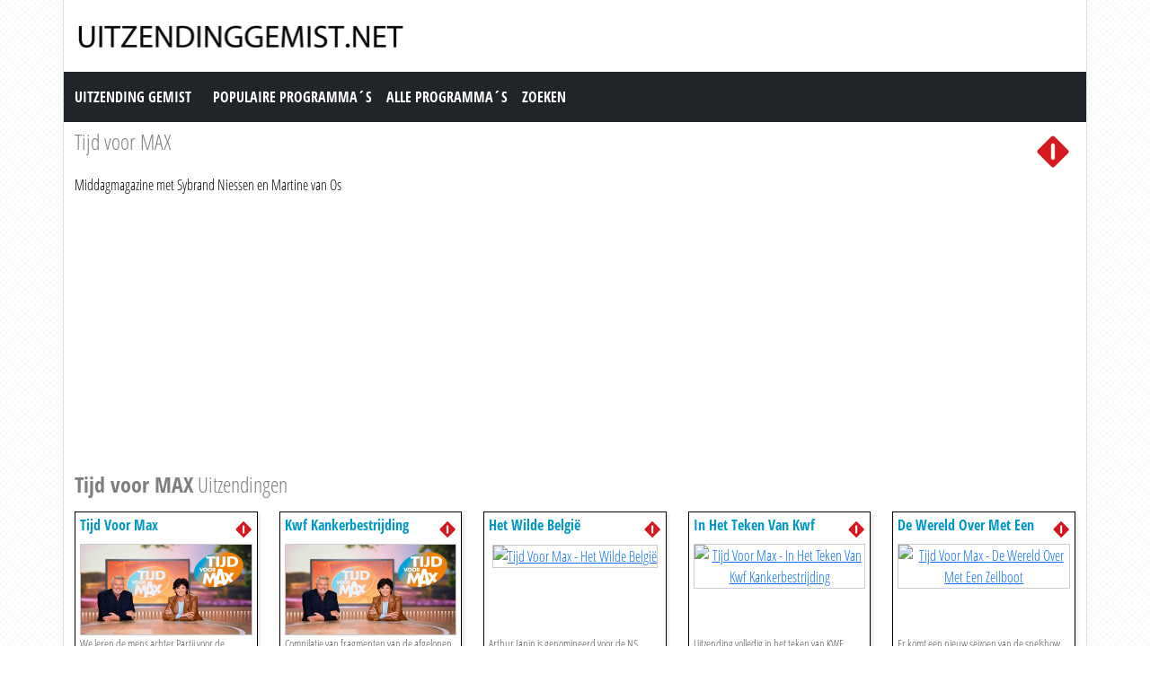

--- FILE ---
content_type: text/html; charset=utf-8
request_url: https://www.uitzendinggemist.net/programmas/327-Tijd_Voor_Max.html
body_size: 14491
content:
<!DOCTYPE html><html lang="en"><head><meta charset="utf-8"><meta http-equiv="X-UA-Compatible" content="IE=edge"><meta name="viewport" content="width=device-width, initial-scale=1"><meta http-equiv="Content-Type" content="text/html; charset=iso-8859-1" /><title>Tijd voor MAX gemist? Bekijk hier alle uitzendingen terug. Tijd voor MAX Uitzending gemist.</title><meta name="description" content="Tijd voor MAX gemist? Bekijk hier alle uitzendingen terug. Tijd voor MAX Uitzending gemist." /><meta name="keywords" content="" /><link href="https://cdn.jsdelivr.net/npm/bootstrap@5.0.1/dist/css/bootstrap.min.css" rel="stylesheet" /><link href="/style.css?time=1" rel="stylesheet" type="text/css" /><script async src='https://www.googletagmanager.com/gtag/js?id=UA-866898-22'></script><script> window.dataLayer = window.dataLayer || []; function gtag(){dataLayer.push(arguments);} gtag('js', new Date()); gtag('config', 'UA-866898-22');</script></head><body><div class="container"><div class="row"><div class="header"><a href="https://www.uitzendinggemist.net/" target="_self"><img class="logo" src="https://www.uitzendinggemist.net/img/logo2.png" width="373" height="50" border="0" /></a><h1>Uitzending Gemist</h1></div></div><div class="row"><nav class="navbar navbar-expand-lg navbar-dark bg-dark"><a class="navbar-brand" href="https://www.uitzendinggemist.net/">Uitzending Gemist</a><button class="navbar-toggler" type="button" data-bs-toggle="collapse" data-bs-target="#navbar-1" aria-controls="navbar-1" aria-expanded="false" aria-label="Toggle navigation"><span class="navbar-toggler-icon"></span></button><div class="collapse navbar-collapse" id="navbar-1"><ul class="navbar-nav"><li class="nav-item"><a class="nav-link" title="Populaire Programma&acute;s" href="https://www.uitzendinggemist.net/programmas/populair/">Populaire Programma&acute;s</a></li><li class="nav-item"><a class="nav-link" title="Alle Programma&acute;s" href="https://www.uitzendinggemist.net/programmas/">Alle Programma&acute;s</a></li><li class="nav-item"><a class="nav-link" title="Zoeken" href="https://www.uitzendinggemist.net/index.php?page=zoeken">Zoeken</a></li></ul></div></nav></div><div class="row serie_info"><div class="col-12 d-flex flex-nowrap mt-2"><div class="order-2 ms-auto"><a href="https://www.uitzendinggemist.net/zenders/Nederland-1.html" title="Nederland 1"><img src="https://www.uitzendinggemist.net/images/nederland-1.png" width="50" height="50" border="0" alt="Nederland 1" /></a></div><div class="order-1 "><h1>Tijd voor MAX</h1></div></div><div class="col-12"><div class="serie_info_oms">Middagmagazine met Sybrand Niessen en Martine van Os</div><div class="serie_info_adbox"><script async src="//pagead2.googlesyndication.com/pagead/js/adsbygoogle.js"></script><!-- Uitzendinggemist.net Responsive --><ins class="adsbygoogle" style="display:block" data-ad-client="ca-pub-6420676509221145" data-ad-slot="2863438469" data-ad-format="auto"></ins><script>(adsbygoogle = window.adsbygoogle || []).push({});</script></div></div></div><div class="row mt-2"><div class="col-12"><h2><strong>Tijd voor MAX</strong> Uitzendingen</h2></div></div><div class="row row-cols-2 row-cols-sm-2 row-cols-md-3 row-cols-lg-4 row-cols-xl-5 row-cols-xxl-5 justify-content-left mt-2"><div class="col mb-3"><div class="kr_blok_main" style="height: 320px;"><h3 class="kr_blok_title"><a class="iframe2_Removethis" href="https://www.uitzendinggemist.net/aflevering/633789/Tijd_Voor_Max.html" title="Tijd Voor Max">Tijd Voor Max</a></h3><div class="kr_blok_thumb"><a class="iframe_Removethis" href="https://www.uitzendinggemist.net/aflevering/633789/Tijd_Voor_Max.html" title="Tijd Voor Max - Tijd Voor Max"><img src="https://images.poms.omroep.nl/image/s1280/c1280x720/1619233.jpg" height="102"  width="180"  alt="Tijd Voor Max - Tijd Voor Max" loading="lazy" /></a></div><p class="kr_blok_desc">We leren de mens achter Partij voor de Dieren-lijsttrekker Esther Ouwehand kennen. * Maarten van Rossem is actiever dan ooit. Naast een eigen tijdschrift, een podcast en verschi ... </p><p class="kr_blok_date">06-11-2023</p><p class="kr_blok_host">MAX</p><p class="kr_blok_more"><a href="https://www.uitzendinggemist.net/programmas/327-Tijd_Voor_Max.html" title="Tijd Voor Max Gemist">Alle afleveringen bekijken</a></p><p class="icon"><a href="https://www.uitzendinggemist.net/zenders/Nederland-1.html" title="Nederland 1"><img src="https://www.uitzendinggemist.net/images/nederland-1-xs.png" width="20" height="18" border="0" alt="Nederland 1" /></a></p></div></div><div class="col mb-3"><div class="kr_blok_main" style="height: 320px;"><h3 class="kr_blok_title"><a class="iframe2_Removethis" href="https://www.uitzendinggemist.net/aflevering/633596/Tijd_Voor_Max.html" title="Kwf Kankerbestrijding">Kwf Kankerbestrijding</a></h3><div class="kr_blok_thumb"><a class="iframe_Removethis" href="https://www.uitzendinggemist.net/aflevering/633596/Tijd_Voor_Max.html" title="Tijd Voor Max - Kwf Kankerbestrijding"><img src="https://images.poms.omroep.nl/image/s1280/c1280x720/1619233.jpg" height="102"  width="180"  alt="Tijd Voor Max - Kwf Kankerbestrijding" loading="lazy" /></a></div><p class="kr_blok_desc">Compilatie van fragmenten van de afgelopen week. </p><p class="kr_blok_date">04-11-2023</p><p class="kr_blok_host">MAX</p><p class="kr_blok_more"><a href="https://www.uitzendinggemist.net/programmas/327-Tijd_Voor_Max.html" title="Tijd Voor Max Gemist">Alle afleveringen bekijken</a></p><p class="icon"><a href="https://www.uitzendinggemist.net/zenders/Nederland-1.html" title="Nederland 1"><img src="https://www.uitzendinggemist.net/images/nederland-1-xs.png" width="20" height="18" border="0" alt="Nederland 1" /></a></p></div></div><div class="col mb-3"><div class="kr_blok_main" style="height: 320px;"><h3 class="kr_blok_title"><a class="iframe2_Removethis" href="https://www.uitzendinggemist.net/aflevering/633538/Tijd_Voor_Max.html" title="Het Wilde Belgi&euml;">Het Wilde Belgi&euml;</a></h3><div class="kr_blok_thumb"><a class="iframe_Removethis" href="https://www.uitzendinggemist.net/aflevering/633538/Tijd_Voor_Max.html" title="Tijd Voor Max - Het Wilde Belgi&euml;"><img src="https://images.npo.nl/header/1280x720/2036224.jpg" height="102"  width="180"  alt="Tijd Voor Max - Het Wilde Belgi&euml;" loading="lazy" /></a></div><p class="kr_blok_desc">Arthur Japin is genomineerd voor de NS Publieksprijs 2023 met zijn boek Wat stilte wil. * Pim Niesten en Dick Harrewijn hebben drie jaar lang gewerkt aan de natuurfilm Onze Natu ... </p><p class="kr_blok_date">03-11-2023</p><p class="kr_blok_host">MAX</p><p class="kr_blok_more"><a href="https://www.uitzendinggemist.net/programmas/327-Tijd_Voor_Max.html" title="Tijd Voor Max Gemist">Alle afleveringen bekijken</a></p><p class="icon"><a href="https://www.uitzendinggemist.net/zenders/Nederland-1.html" title="Nederland 1"><img src="https://www.uitzendinggemist.net/images/nederland-1-xs.png" width="20" height="18" border="0" alt="Nederland 1" /></a></p></div></div><div class="col mb-3"><div class="kr_blok_main" style="height: 320px;"><h3 class="kr_blok_title"><a class="iframe2_Removethis" href="https://www.uitzendinggemist.net/aflevering/633434/Tijd_Voor_Max.html" title="In Het Teken Van Kwf Kankerbestrijding">In Het Teken Van Kwf Kankerbestrijding</a></h3><div class="kr_blok_thumb"><a class="iframe_Removethis" href="https://www.uitzendinggemist.net/aflevering/633434/Tijd_Voor_Max.html" title="Tijd Voor Max - In Het Teken Van Kwf Kankerbestrijding"><img src="https://images.npo.nl/header/1280x720/2035698.jpg" height="102"  width="180"  alt="Tijd Voor Max - In Het Teken Van Kwf Kankerbestrijding" loading="lazy" /></a></div><p class="kr_blok_desc">Uitzending volledig in het teken van KWF Kankerbestrijding. In Nederland krijgt een op de twee mensen in zijn of haar leven de diagnose kanker. Carla van Gils van KWF Kankerbest ... </p><p class="kr_blok_date">02-11-2023</p><p class="kr_blok_host">MAX</p><p class="kr_blok_more"><a href="https://www.uitzendinggemist.net/programmas/327-Tijd_Voor_Max.html" title="Tijd Voor Max Gemist">Alle afleveringen bekijken</a></p><p class="icon"><a href="https://www.uitzendinggemist.net/zenders/Nederland-1.html" title="Nederland 1"><img src="https://www.uitzendinggemist.net/images/nederland-1-xs.png" width="20" height="18" border="0" alt="Nederland 1" /></a></p></div></div><div class="col mb-3"><div class="kr_blok_main" style="height: 320px;"><h3 class="kr_blok_title"><a class="iframe2_Removethis" href="https://www.uitzendinggemist.net/aflevering/633332/Tijd_Voor_Max.html" title="De Wereld Over Met Een Zeilboot">De Wereld Over Met Een Zeilboot</a></h3><div class="kr_blok_thumb"><a class="iframe_Removethis" href="https://www.uitzendinggemist.net/aflevering/633332/Tijd_Voor_Max.html" title="Tijd Voor Max - De Wereld Over Met Een Zeilboot"><img src="https://images.npo.nl/header/1280x720/2035231.jpg" height="102"  width="180"  alt="Tijd Voor Max - De Wereld Over Met Een Zeilboot" loading="lazy" /></a></div><p class="kr_blok_desc">Er komt een nieuw seizoen van de spelshow Casino Royaal. Kees Tol presenteert het programma, waarbij de deelnemers kans maken op 100.000 euro. * Mariska Woertman zeilde vier jaa ... </p><p class="kr_blok_date">01-11-2023</p><p class="kr_blok_host">MAX</p><p class="kr_blok_more"><a href="https://www.uitzendinggemist.net/programmas/327-Tijd_Voor_Max.html" title="Tijd Voor Max Gemist">Alle afleveringen bekijken</a></p><p class="icon"><a href="https://www.uitzendinggemist.net/zenders/Nederland-1.html" title="Nederland 1"><img src="https://www.uitzendinggemist.net/images/nederland-1-xs.png" width="20" height="18" border="0" alt="Nederland 1" /></a></p></div></div><div class="col mb-3"><div class="kr_blok_main" style="height: 320px;"><h3 class="kr_blok_title"><a class="iframe2_Removethis" href="https://www.uitzendinggemist.net/aflevering/633223/Tijd_Voor_Max.html" title="Tweede Seizoen Van Maud &amp; Babs Gaat Van Start">Tweede Seizoen Van Maud &amp; Babs Gaat Van Start</a></h3><div class="kr_blok_thumb"><a class="iframe_Removethis" href="https://www.uitzendinggemist.net/aflevering/633223/Tijd_Voor_Max.html" title="Tijd Voor Max - Tweede Seizoen Van Maud &amp; Babs Gaat Van Start"><img src="https://images.npo.nl/header/1280x720/2034629.jpg" height="102"  width="180"  alt="Tijd Voor Max - Tweede Seizoen Van Maud &amp; Babs Gaat Van Start" loading="lazy" /></a></div><p class="kr_blok_desc">We leren de mens achter ChristenUnie-lijsttrekker Mirjam Bikker kennen. * De serie Maud &amp; Babs krijgt een vervolg. Hoofdrolspelers Georgina Verbaan en Rifka Lodeizen blikken ... </p><p class="kr_blok_date">31-10-2023</p><p class="kr_blok_host">MAX</p><p class="kr_blok_more"><a href="https://www.uitzendinggemist.net/programmas/327-Tijd_Voor_Max.html" title="Tijd Voor Max Gemist">Alle afleveringen bekijken</a></p><p class="icon"><a href="https://www.uitzendinggemist.net/zenders/Nederland-1.html" title="Nederland 1"><img src="https://www.uitzendinggemist.net/images/nederland-1-xs.png" width="20" height="18" border="0" alt="Nederland 1" /></a></p></div></div><div class="col mb-3"><div class="kr_blok_main" style="height: 320px;"><h3 class="kr_blok_title"><a class="iframe2_Removethis" href="https://www.uitzendinggemist.net/aflevering/633126/Tijd_Voor_Max.html" title="Biografie Over Beatles-gitarist George Harrison">Biografie Over Beatles-gitarist George Harrison</a></h3><div class="kr_blok_thumb"><a class="iframe_Removethis" href="https://www.uitzendinggemist.net/aflevering/633126/Tijd_Voor_Max.html" title="Tijd Voor Max - Biografie Over Beatles-gitarist George Harrison"><img src="https://images.npo.nl/header/1280x720/2033544.jpg" height="102"  width="180"  alt="Tijd Voor Max - Biografie Over Beatles-gitarist George Harrison" loading="lazy" /></a></div><p class="kr_blok_desc">Dick de Vos heeft het boek Canon van de Nederlandse natuur samengesteld. In het boek worden vijftig karakteristieke soorten planten en dieren beschreven. * Henkjan Smits over de ... </p><p class="kr_blok_date">30-10-2023</p><p class="kr_blok_host">MAX</p><p class="kr_blok_more"><a href="https://www.uitzendinggemist.net/programmas/327-Tijd_Voor_Max.html" title="Tijd Voor Max Gemist">Alle afleveringen bekijken</a></p><p class="icon"><a href="https://www.uitzendinggemist.net/zenders/Nederland-1.html" title="Nederland 1"><img src="https://www.uitzendinggemist.net/images/nederland-1-xs.png" width="20" height="18" border="0" alt="Nederland 1" /></a></p></div></div><div class="col mb-3"><div class="kr_blok_main" style="height: 320px;"><h3 class="kr_blok_title"><a class="iframe2_Removethis" href="https://www.uitzendinggemist.net/aflevering/632923/Tijd_Voor_Max.html" title="Compilatie">Compilatie</a></h3><div class="kr_blok_thumb"><a class="iframe_Removethis" href="https://www.uitzendinggemist.net/aflevering/632923/Tijd_Voor_Max.html" title="Tijd Voor Max - Compilatie"><img src="https://images.poms.omroep.nl/image/s1280/c1280x720/1619233.jpg" height="102"  width="180"  alt="Tijd Voor Max - Compilatie" loading="lazy" /></a></div><p class="kr_blok_desc">Compilatie van fragmenten van de afgelopen week. </p><p class="kr_blok_date">28-10-2023</p><p class="kr_blok_host">MAX</p><p class="kr_blok_more"><a href="https://www.uitzendinggemist.net/programmas/327-Tijd_Voor_Max.html" title="Tijd Voor Max Gemist">Alle afleveringen bekijken</a></p><p class="icon"><a href="https://www.uitzendinggemist.net/zenders/Nederland-1.html" title="Nederland 1"><img src="https://www.uitzendinggemist.net/images/nederland-1-xs.png" width="20" height="18" border="0" alt="Nederland 1" /></a></p></div></div><div class="col mb-3"><div class="kr_blok_main" style="height: 320px;"><h3 class="kr_blok_title"><a class="iframe2_Removethis" href="https://www.uitzendinggemist.net/aflevering/632858/Tijd_Voor_Max.html" title="Werkgevers Maken Zich Zorgen Om Mantelzorgende Medewerkers">Werkgevers Maken Zich Zorgen Om Mantelzorgende Medewerkers</a></h3><div class="kr_blok_thumb"><a class="iframe_Removethis" href="https://www.uitzendinggemist.net/aflevering/632858/Tijd_Voor_Max.html" title="Tijd Voor Max - Werkgevers Maken Zich Zorgen Om Mantelzorgende Medewerkers"><img src="https://images.npo.nl/header/1280x720/2033183.jpg" height="102"  width="180"  alt="Tijd Voor Max - Werkgevers Maken Zich Zorgen Om Mantelzorgende Medewerkers" loading="lazy" /></a></div><p class="kr_blok_desc">Herman Koch is genomineerd voor de NS Publieksprijs met zijn boek Het Koninklijk Huis. * Fulltime werken &eacute;n mantelzorger zijn; het tv-programma Pointer duikt in die combi ... </p><p class="kr_blok_date">27-10-2023</p><p class="kr_blok_host">MAX</p><p class="kr_blok_more"><a href="https://www.uitzendinggemist.net/programmas/327-Tijd_Voor_Max.html" title="Tijd Voor Max Gemist">Alle afleveringen bekijken</a></p><p class="icon"><a href="https://www.uitzendinggemist.net/zenders/Nederland-1.html" title="Nederland 1"><img src="https://www.uitzendinggemist.net/images/nederland-1-xs.png" width="20" height="18" border="0" alt="Nederland 1" /></a></p></div></div><div class="col mb-3"><div class="kr_blok_main" style="height: 320px;"><h3 class="kr_blok_title"><a class="iframe2_Removethis" href="https://www.uitzendinggemist.net/aflevering/632760/Tijd_Voor_Max.html" title="Het Schaatsseizoen Gaat Beginnen">Het Schaatsseizoen Gaat Beginnen</a></h3><div class="kr_blok_thumb"><a class="iframe_Removethis" href="https://www.uitzendinggemist.net/aflevering/632760/Tijd_Voor_Max.html" title="Tijd Voor Max - Het Schaatsseizoen Gaat Beginnen"><img src="https://images.npo.nl/header/1280x720/2032653.jpg" height="102"  width="180"  alt="Tijd Voor Max - Het Schaatsseizoen Gaat Beginnen" loading="lazy" /></a></div><p class="kr_blok_desc">Het schaatsseizoen gaat weer beginnen. Met schaatscoach Jillert Anema blikken we vooruit. * Hoe belangrijk zijn darmbacteri&euml;n voor een gezond brein? Iris Sommer heeft er ee ... </p><p class="kr_blok_date">26-10-2023</p><p class="kr_blok_host">MAX</p><p class="kr_blok_more"><a href="https://www.uitzendinggemist.net/programmas/327-Tijd_Voor_Max.html" title="Tijd Voor Max Gemist">Alle afleveringen bekijken</a></p><p class="icon"><a href="https://www.uitzendinggemist.net/zenders/Nederland-1.html" title="Nederland 1"><img src="https://www.uitzendinggemist.net/images/nederland-1-xs.png" width="20" height="18" border="0" alt="Nederland 1" /></a></p></div></div><div class="col mb-3"><div class="kr_blok_main" style="height: 320px;"><h3 class="kr_blok_title"><a class="iframe2_Removethis" href="https://www.uitzendinggemist.net/aflevering/632657/Tijd_Voor_Max.html" title="Theatervoorstelling Over Oma Willem Voogd">Theatervoorstelling Over Oma Willem Voogd</a></h3><div class="kr_blok_thumb"><a class="iframe_Removethis" href="https://www.uitzendinggemist.net/aflevering/632657/Tijd_Voor_Max.html" title="Tijd Voor Max - Theatervoorstelling Over Oma Willem Voogd"><img src="https://images.npo.nl/header/1280x720/2032231.jpg" height="102"  width="180"  alt="Tijd Voor Max - Theatervoorstelling Over Oma Willem Voogd" loading="lazy" /></a></div><p class="kr_blok_desc">Willem Voogd en Evgenia Brendes spelen de hoofdrollen in de theatervoorstelling BABA. Hierin wordt Willems oma gevolgd, die in 1944 de reis van Odessa naar Nederland maakte voor ... </p><p class="kr_blok_date">25-10-2023</p><p class="kr_blok_host">MAX</p><p class="kr_blok_more"><a href="https://www.uitzendinggemist.net/programmas/327-Tijd_Voor_Max.html" title="Tijd Voor Max Gemist">Alle afleveringen bekijken</a></p><p class="icon"><a href="https://www.uitzendinggemist.net/zenders/Nederland-1.html" title="Nederland 1"><img src="https://www.uitzendinggemist.net/images/nederland-1-xs.png" width="20" height="18" border="0" alt="Nederland 1" /></a></p></div></div><div class="col mb-3"><div class="kr_blok_main" style="height: 320px;"><h3 class="kr_blok_title"><a class="iframe2_Removethis" href="https://www.uitzendinggemist.net/aflevering/632565/Tijd_Voor_Max.html" title="Familieruzies Over Erfenissen">Familieruzies Over Erfenissen</a></h3><div class="kr_blok_thumb"><a class="iframe_Removethis" href="https://www.uitzendinggemist.net/aflevering/632565/Tijd_Voor_Max.html" title="Tijd Voor Max - Familieruzies Over Erfenissen"><img src="https://images.npo.nl/header/1280x720/2031678.jpg" height="102"  width="180"  alt="Tijd Voor Max - Familieruzies Over Erfenissen" loading="lazy" /></a></div><p class="kr_blok_desc">Dennis van der Geest en Katelijne van Barneveld gaan op pad om familieruzies over erfenissen op te lossen in het nieuwe tv-programma Waar is mijn erfenis?. * Jip en Imke Smit st ... </p><p class="kr_blok_date">24-10-2023</p><p class="kr_blok_host">MAX</p><p class="kr_blok_more"><a href="https://www.uitzendinggemist.net/programmas/327-Tijd_Voor_Max.html" title="Tijd Voor Max Gemist">Alle afleveringen bekijken</a></p><p class="icon"><a href="https://www.uitzendinggemist.net/zenders/Nederland-1.html" title="Nederland 1"><img src="https://www.uitzendinggemist.net/images/nederland-1-xs.png" width="20" height="18" border="0" alt="Nederland 1" /></a></p></div></div><div class="col mb-3"><div class="kr_blok_main" style="height: 320px;"><h3 class="kr_blok_title"><a class="iframe2_Removethis" href="https://www.uitzendinggemist.net/aflevering/632468/Tijd_Voor_Max.html" title="Tijd Voor Max">Tijd Voor Max</a></h3><div class="kr_blok_thumb"><a class="iframe_Removethis" href="https://www.uitzendinggemist.net/aflevering/632468/Tijd_Voor_Max.html" title="Tijd Voor Max - Tijd Voor Max"><img src="https://images.npo.nl/header/1280x720/2030580.jpg" height="102"  width="180"  alt="Tijd Voor Max - Tijd Voor Max" loading="lazy" /></a></div><p class="kr_blok_desc">Het Solar Team van de TU Eindhoven heeft de eerste offroad-zonneauto ter wereld ontwikkeld. Britt van Hulst en Thieme Bosman vertellen over de eerste testrit. * Mell treedt op. </p><p class="kr_blok_date">23-10-2023</p><p class="kr_blok_host">MAX</p><p class="kr_blok_more"><a href="https://www.uitzendinggemist.net/programmas/327-Tijd_Voor_Max.html" title="Tijd Voor Max Gemist">Alle afleveringen bekijken</a></p><p class="icon"><a href="https://www.uitzendinggemist.net/zenders/Nederland-1.html" title="Nederland 1"><img src="https://www.uitzendinggemist.net/images/nederland-1-xs.png" width="20" height="18" border="0" alt="Nederland 1" /></a></p></div></div><div class="col mb-3"><div class="kr_blok_main" style="height: 320px;"><h3 class="kr_blok_title"><a class="iframe2_Removethis" href="https://www.uitzendinggemist.net/aflevering/632280/Tijd_Voor_Max.html" title="Compilatie">Compilatie</a></h3><div class="kr_blok_thumb"><a class="iframe_Removethis" href="https://www.uitzendinggemist.net/aflevering/632280/Tijd_Voor_Max.html" title="Tijd Voor Max - Compilatie"><img src="https://images.poms.omroep.nl/image/s1280/c1280x720/1619233.jpg" height="102"  width="180"  alt="Tijd Voor Max - Compilatie" loading="lazy" /></a></div><p class="kr_blok_desc">Compilatie van fragmenten van de afgelopen week. </p><p class="kr_blok_date">21-10-2023</p><p class="kr_blok_host">MAX</p><p class="kr_blok_more"><a href="https://www.uitzendinggemist.net/programmas/327-Tijd_Voor_Max.html" title="Tijd Voor Max Gemist">Alle afleveringen bekijken</a></p><p class="icon"><a href="https://www.uitzendinggemist.net/zenders/Nederland-1.html" title="Nederland 1"><img src="https://www.uitzendinggemist.net/images/nederland-1-xs.png" width="20" height="18" border="0" alt="Nederland 1" /></a></p></div></div><div class="col mb-3"><div class="kr_blok_main" style="height: 320px;"><h3 class="kr_blok_title"><a class="iframe2_Removethis" href="https://www.uitzendinggemist.net/aflevering/632218/Tijd_Voor_Max.html" title="Jan Versteegh Presenteert Nieuwe Realityshow De Bondgenoten">Jan Versteegh Presenteert Nieuwe Realityshow De Bondgenoten</a></h3><div class="kr_blok_thumb"><a class="iframe_Removethis" href="https://www.uitzendinggemist.net/aflevering/632218/Tijd_Voor_Max.html" title="Tijd Voor Max - Jan Versteegh Presenteert Nieuwe Realityshow De Bondgenoten"><img src="https://images.npo.nl/header/1280x720/2030217.jpg" height="102"  width="180"  alt="Tijd Voor Max - Jan Versteegh Presenteert Nieuwe Realityshow De Bondgenoten" loading="lazy" /></a></div><p class="kr_blok_desc">Het is herfstvakantie en daarom heeft Jetske van den Elsen een aantal cultuurtips voor ons. Daarnaast gaat ze wat lekkers maken in de keuken. * In het nieuwe tv-programma De Bon ... </p><p class="kr_blok_date">20-10-2023</p><p class="kr_blok_host">MAX</p><p class="kr_blok_more"><a href="https://www.uitzendinggemist.net/programmas/327-Tijd_Voor_Max.html" title="Tijd Voor Max Gemist">Alle afleveringen bekijken</a></p><p class="icon"><a href="https://www.uitzendinggemist.net/zenders/Nederland-1.html" title="Nederland 1"><img src="https://www.uitzendinggemist.net/images/nederland-1-xs.png" width="20" height="18" border="0" alt="Nederland 1" /></a></p></div></div><div class="col mb-3"><div class="kr_blok_main" style="height: 320px;"><h3 class="kr_blok_title"><a class="iframe2_Removethis" href="https://www.uitzendinggemist.net/aflevering/632123/Tijd_Voor_Max.html" title="Staatsbezoek Aan Zuid-afrika">Staatsbezoek Aan Zuid-afrika</a></h3><div class="kr_blok_thumb"><a class="iframe_Removethis" href="https://www.uitzendinggemist.net/aflevering/632123/Tijd_Voor_Max.html" title="Tijd Voor Max - Staatsbezoek Aan Zuid-afrika"><img src="https://images.npo.nl/header/1280x720/2029720.jpg" height="102"  width="180"  alt="Tijd Voor Max - Staatsbezoek Aan Zuid-afrika" loading="lazy" /></a></div><p class="kr_blok_desc">Koning Willem-Alexander bezoekt voor het eerst sinds hij koning is Zuid-Afrika voor een staatsbezoek. Josine Droogendijk volgt het bezoek op de voet. * Hoe kunnen we verantwoord ... </p><p class="kr_blok_date">19-10-2023</p><p class="kr_blok_host">MAX</p><p class="kr_blok_more"><a href="https://www.uitzendinggemist.net/programmas/327-Tijd_Voor_Max.html" title="Tijd Voor Max Gemist">Alle afleveringen bekijken</a></p><p class="icon"><a href="https://www.uitzendinggemist.net/zenders/Nederland-1.html" title="Nederland 1"><img src="https://www.uitzendinggemist.net/images/nederland-1-xs.png" width="20" height="18" border="0" alt="Nederland 1" /></a></p></div></div><div class="col mb-3"><div class="kr_blok_main" style="height: 320px;"><h3 class="kr_blok_title"><a class="iframe2_Removethis" href="https://www.uitzendinggemist.net/aflevering/632027/Tijd_Voor_Max.html" title="Welke Reis Legt Een Donorhart Af?">Welke Reis Legt Een Donorhart Af?</a></h3><div class="kr_blok_thumb"><a class="iframe_Removethis" href="https://www.uitzendinggemist.net/aflevering/632027/Tijd_Voor_Max.html" title="Tijd Voor Max - Welke Reis Legt Een Donorhart Af?"><img src="https://images.npo.nl/header/1280x720/2029252.jpg" height="102"  width="180"  alt="Tijd Voor Max - Welke Reis Legt Een Donorhart Af?" loading="lazy" /></a></div><p class="kr_blok_desc">Berend Boudewijn heeft het boek &#039;Wie houdt je warm in de winter&#039; geschreven. Het boek probeert een antwoord te vinden op de vraag hoe je moet leven met het verlies van ... </p><p class="kr_blok_date">18-10-2023</p><p class="kr_blok_host">MAX</p><p class="kr_blok_more"><a href="https://www.uitzendinggemist.net/programmas/327-Tijd_Voor_Max.html" title="Tijd Voor Max Gemist">Alle afleveringen bekijken</a></p><p class="icon"><a href="https://www.uitzendinggemist.net/zenders/Nederland-1.html" title="Nederland 1"><img src="https://www.uitzendinggemist.net/images/nederland-1-xs.png" width="20" height="18" border="0" alt="Nederland 1" /></a></p></div></div><div class="col mb-3"><div class="kr_blok_main" style="height: 320px;"><h3 class="kr_blok_title"><a class="iframe2_Removethis" href="https://www.uitzendinggemist.net/aflevering/631935/Tijd_Voor_Max.html" title="Theaterconcert Over De Invloed Van Tula Op Het Slavernijverleden">Theaterconcert Over De Invloed Van Tula Op Het Slavernijverleden</a></h3><div class="kr_blok_thumb"><a class="iframe_Removethis" href="https://www.uitzendinggemist.net/aflevering/631935/Tijd_Voor_Max.html" title="Tijd Voor Max - Theaterconcert Over De Invloed Van Tula Op Het Slavernijverleden"><img src="https://images.npo.nl/header/1280x720/2028773.jpg" height="102"  width="180"  alt="Tijd Voor Max - Theaterconcert Over De Invloed Van Tula Op Het Slavernijverleden" loading="lazy" /></a></div><p class="kr_blok_desc">Live magazine met een goede mix van nieuws, informatie, kunst, cultuur en entertainment met boeiende gasten, interessante onderwerpen en een heldere blik op de dagelijkse actual ... </p><p class="kr_blok_date">17-10-2023</p><p class="kr_blok_host">MAX</p><p class="kr_blok_more"><a href="https://www.uitzendinggemist.net/programmas/327-Tijd_Voor_Max.html" title="Tijd Voor Max Gemist">Alle afleveringen bekijken</a></p><p class="icon"><a href="https://www.uitzendinggemist.net/zenders/Nederland-1.html" title="Nederland 1"><img src="https://www.uitzendinggemist.net/images/nederland-1-xs.png" width="20" height="18" border="0" alt="Nederland 1" /></a></p></div></div><div class="col mb-3"><div class="kr_blok_main" style="height: 320px;"><h3 class="kr_blok_title"><a class="iframe2_Removethis" href="https://www.uitzendinggemist.net/aflevering/631841/Tijd_Voor_Max.html" title="Nieuw Seizoen Het Geheim Van De Meester">Nieuw Seizoen Het Geheim Van De Meester</a></h3><div class="kr_blok_thumb"><a class="iframe_Removethis" href="https://www.uitzendinggemist.net/aflevering/631841/Tijd_Voor_Max.html" title="Tijd Voor Max - Nieuw Seizoen Het Geheim Van De Meester"><img src="https://images.npo.nl/header/1280x720/2027389.jpg" height="102"  width="180"  alt="Tijd Voor Max - Nieuw Seizoen Het Geheim Van De Meester" loading="lazy" /></a></div><p class="kr_blok_desc">Journalist Dore van Duivenbode over de Poolse Parlementsverkiezingen. Heel Europa kijkt mee: de uitslag bepaalt niet alleen de koers in Polen, maar heeft ook gevolgen voor de Eu ... </p><p class="kr_blok_date">16-10-2023</p><p class="kr_blok_host">MAX</p><p class="kr_blok_more"><a href="https://www.uitzendinggemist.net/programmas/327-Tijd_Voor_Max.html" title="Tijd Voor Max Gemist">Alle afleveringen bekijken</a></p><p class="icon"><a href="https://www.uitzendinggemist.net/zenders/Nederland-1.html" title="Nederland 1"><img src="https://www.uitzendinggemist.net/images/nederland-1-xs.png" width="20" height="18" border="0" alt="Nederland 1" /></a></p></div></div><div class="col mb-3"><div class="kr_blok_main" style="height: 320px;"><h3 class="kr_blok_title"><a class="iframe2_Removethis" href="https://www.uitzendinggemist.net/aflevering/631673/Tijd_Voor_Max.html" title="Compilatie">Compilatie</a></h3><div class="kr_blok_thumb"><a class="iframe_Removethis" href="https://www.uitzendinggemist.net/aflevering/631673/Tijd_Voor_Max.html" title="Tijd Voor Max - Compilatie"><img src="https://images.poms.omroep.nl/image/s1280/c1280x720/1619233.jpg" height="102"  width="180"  alt="Tijd Voor Max - Compilatie" loading="lazy" /></a></div><p class="kr_blok_desc">Compilatie van fragmenten van de afgelopen week. </p><p class="kr_blok_date">14-10-2023</p><p class="kr_blok_host">MAX</p><p class="kr_blok_more"><a href="https://www.uitzendinggemist.net/programmas/327-Tijd_Voor_Max.html" title="Tijd Voor Max Gemist">Alle afleveringen bekijken</a></p><p class="icon"><a href="https://www.uitzendinggemist.net/zenders/Nederland-1.html" title="Nederland 1"><img src="https://www.uitzendinggemist.net/images/nederland-1-xs.png" width="20" height="18" border="0" alt="Nederland 1" /></a></p></div></div><div class="col mb-3"><div class="kr_blok_main" style="height: 320px;"><h3 class="kr_blok_title"><a class="iframe2_Removethis" href="https://www.uitzendinggemist.net/aflevering/631598/Tijd_Voor_Max.html" title="Herman Vinkers Over Middeleeuwse Kunst">Herman Vinkers Over Middeleeuwse Kunst</a></h3><div class="kr_blok_thumb"><a class="iframe_Removethis" href="https://www.uitzendinggemist.net/aflevering/631598/Tijd_Voor_Max.html" title="Tijd Voor Max - Herman Vinkers Over Middeleeuwse Kunst"><img src="https://images.npo.nl/header/1280x720/2027328.jpg" height="102"  width="180"  alt="Tijd Voor Max - Herman Vinkers Over Middeleeuwse Kunst" loading="lazy" /></a></div><p class="kr_blok_desc">In onze cultuurrubriek vertelt Herman Finkers waarom hij middeleeuwse kunst zo mooi vindt. * Jon van Eerd en Buddy Vedder zijn te zien in de nieuwe musical De Komedie over een B ... </p><p class="kr_blok_date">13-10-2023</p><p class="kr_blok_host">MAX</p><p class="kr_blok_more"><a href="https://www.uitzendinggemist.net/programmas/327-Tijd_Voor_Max.html" title="Tijd Voor Max Gemist">Alle afleveringen bekijken</a></p><p class="icon"><a href="https://www.uitzendinggemist.net/zenders/Nederland-1.html" title="Nederland 1"><img src="https://www.uitzendinggemist.net/images/nederland-1-xs.png" width="20" height="18" border="0" alt="Nederland 1" /></a></p></div></div><div class="col mb-3"><div class="kr_blok_main" style="height: 320px;"><h3 class="kr_blok_title"><a class="iframe2_Removethis" href="https://www.uitzendinggemist.net/aflevering/631500/Tijd_Voor_Max.html" title="Giovanca Is Groot Fan Van Diana Ross">Giovanca Is Groot Fan Van Diana Ross</a></h3><div class="kr_blok_thumb"><a class="iframe_Removethis" href="https://www.uitzendinggemist.net/aflevering/631500/Tijd_Voor_Max.html" title="Tijd Voor Max - Giovanca Is Groot Fan Van Diana Ross"><img src="https://images.npo.nl/header/1280x720/2026975.jpg" height="102"  width="180"  alt="Tijd Voor Max - Giovanca Is Groot Fan Van Diana Ross" loading="lazy" /></a></div><p class="kr_blok_desc">Prinses Margarita de Bourbon de Parme en Nicole Uniquole geven een uniek inkijkje in Paleis Soestdijk, want daar wordt de tentoonstelling &#039;De vrouwen van Soestdijk&#039; ge ... </p><p class="kr_blok_date">12-10-2023</p><p class="kr_blok_host">MAX</p><p class="kr_blok_more"><a href="https://www.uitzendinggemist.net/programmas/327-Tijd_Voor_Max.html" title="Tijd Voor Max Gemist">Alle afleveringen bekijken</a></p><p class="icon"><a href="https://www.uitzendinggemist.net/zenders/Nederland-1.html" title="Nederland 1"><img src="https://www.uitzendinggemist.net/images/nederland-1-xs.png" width="20" height="18" border="0" alt="Nederland 1" /></a></p></div></div><div class="col mb-3"><div class="kr_blok_main" style="height: 320px;"><h3 class="kr_blok_title"><a class="iframe2_Removethis" href="https://www.uitzendinggemist.net/aflevering/631402/Tijd_Voor_Max.html" title="Radioluisteraar Mag Mooiste Klassieke Muziekstukken Kiezen">Radioluisteraar Mag Mooiste Klassieke Muziekstukken Kiezen</a></h3><div class="kr_blok_thumb"><a class="iframe_Removethis" href="https://www.uitzendinggemist.net/aflevering/631402/Tijd_Voor_Max.html" title="Tijd Voor Max - Radioluisteraar Mag Mooiste Klassieke Muziekstukken Kiezen"><img src="https://images.npo.nl/header/1280x720/2026611.jpg" height="102"  width="180"  alt="Tijd Voor Max - Radioluisteraar Mag Mooiste Klassieke Muziekstukken Kiezen" loading="lazy" /></a></div><p class="kr_blok_desc">Sander Zwiep over de Klassieke Top 400 op NPO Klassiek, waar de luisteraar de mooiste klassieke muziekstukken heeft gekozen * Birgit Schuurman en Emma Linssen over de nieuwe the ... </p><p class="kr_blok_date">11-10-2023</p><p class="kr_blok_host">MAX</p><p class="kr_blok_more"><a href="https://www.uitzendinggemist.net/programmas/327-Tijd_Voor_Max.html" title="Tijd Voor Max Gemist">Alle afleveringen bekijken</a></p><p class="icon"><a href="https://www.uitzendinggemist.net/zenders/Nederland-1.html" title="Nederland 1"><img src="https://www.uitzendinggemist.net/images/nederland-1-xs.png" width="20" height="18" border="0" alt="Nederland 1" /></a></p></div></div><div class="col mb-3"><div class="kr_blok_main" style="height: 320px;"><h3 class="kr_blok_title"><a class="iframe2_Removethis" href="https://www.uitzendinggemist.net/aflevering/631306/Tijd_Voor_Max.html" title="De Beste Tapas Restaurants">De Beste Tapas Restaurants</a></h3><div class="kr_blok_thumb"><a class="iframe_Removethis" href="https://www.uitzendinggemist.net/aflevering/631306/Tijd_Voor_Max.html" title="Tijd Voor Max - De Beste Tapas Restaurants"><img src="https://images.npo.nl/header/1280x720/2026227.jpg" height="102"  width="180"  alt="Tijd Voor Max - De Beste Tapas Restaurants" loading="lazy" /></a></div><p class="kr_blok_desc">Ruim zestig theaters openen hun deuren voor de allereerste KinderTheaterWeek. Fenna Ramos is ambassadeur van het jongerenevenement. * Sander de Hosson is voorvechter van betere  ... </p><p class="kr_blok_date">10-10-2023</p><p class="kr_blok_host">MAX</p><p class="kr_blok_more"><a href="https://www.uitzendinggemist.net/programmas/327-Tijd_Voor_Max.html" title="Tijd Voor Max Gemist">Alle afleveringen bekijken</a></p><p class="icon"><a href="https://www.uitzendinggemist.net/zenders/Nederland-1.html" title="Nederland 1"><img src="https://www.uitzendinggemist.net/images/nederland-1-xs.png" width="20" height="18" border="0" alt="Nederland 1" /></a></p></div></div><div class="col mb-3"><div class="kr_blok_main" style="height: 320px;"><h3 class="kr_blok_title"><a class="iframe2_Removethis" href="https://www.uitzendinggemist.net/aflevering/631219/Tijd_Voor_Max.html" title="Plien Van Bennekom Tussen De Bakkende Kids">Plien Van Bennekom Tussen De Bakkende Kids</a></h3><div class="kr_blok_thumb"><a class="iframe_Removethis" href="https://www.uitzendinggemist.net/aflevering/631219/Tijd_Voor_Max.html" title="Tijd Voor Max - Plien Van Bennekom Tussen De Bakkende Kids"><img src="https://images.poms.omroep.nl/image/s1280/c1280x720/1619233.jpg" height="102"  width="180"  alt="Tijd Voor Max - Plien Van Bennekom Tussen De Bakkende Kids" loading="lazy" /></a></div><p class="kr_blok_desc">Live magazine met een goede mix van nieuws, informatie, kunst, cultuur en entertainment met boeiende gasten, interessante onderwerpen en een heldere blik op de dagelijkse actual ... </p><p class="kr_blok_date">09-10-2023</p><p class="kr_blok_host">MAX</p><p class="kr_blok_more"><a href="https://www.uitzendinggemist.net/programmas/327-Tijd_Voor_Max.html" title="Tijd Voor Max Gemist">Alle afleveringen bekijken</a></p><p class="icon"><a href="https://www.uitzendinggemist.net/zenders/Nederland-1.html" title="Nederland 1"><img src="https://www.uitzendinggemist.net/images/nederland-1-xs.png" width="20" height="18" border="0" alt="Nederland 1" /></a></p></div></div><div class="col mb-3"><div class="kr_blok_main" style="height: 320px;"><h3 class="kr_blok_title"><a class="iframe2_Removethis" href="https://www.uitzendinggemist.net/aflevering/631030/Tijd_Voor_Max.html" title="Compilatie Tijd Voor Max">Compilatie Tijd Voor Max</a></h3><div class="kr_blok_thumb"><a class="iframe_Removethis" href="https://www.uitzendinggemist.net/aflevering/631030/Tijd_Voor_Max.html" title="Tijd Voor Max - Compilatie Tijd Voor Max"><img src="https://images.poms.omroep.nl/image/s1280/c1280x720/1619233.jpg" height="102"  width="180"  alt="Tijd Voor Max - Compilatie Tijd Voor Max" loading="lazy" /></a></div><p class="kr_blok_desc">Compilatie van fragmenten van de afgelopen week. </p><p class="kr_blok_date">07-10-2023</p><p class="kr_blok_host">MAX</p><p class="kr_blok_more"><a href="https://www.uitzendinggemist.net/programmas/327-Tijd_Voor_Max.html" title="Tijd Voor Max Gemist">Alle afleveringen bekijken</a></p><p class="icon"><a href="https://www.uitzendinggemist.net/zenders/Nederland-1.html" title="Nederland 1"><img src="https://www.uitzendinggemist.net/images/nederland-1-xs.png" width="20" height="18" border="0" alt="Nederland 1" /></a></p></div></div><div class="col mb-3"><div class="kr_blok_main" style="height: 320px;"><h3 class="kr_blok_title"><a class="iframe2_Removethis" href="https://www.uitzendinggemist.net/aflevering/630972/Tijd_Voor_Max.html" title="Onderzoek Naar Nieuwsgierigheidsverschillen Tussen Mensen">Onderzoek Naar Nieuwsgierigheidsverschillen Tussen Mensen</a></h3><div class="kr_blok_thumb"><a class="iframe_Removethis" href="https://www.uitzendinggemist.net/aflevering/630972/Tijd_Voor_Max.html" title="Tijd Voor Max - Onderzoek Naar Nieuwsgierigheidsverschillen Tussen Mensen"><img src="https://images.npo.nl/header/1280x720/2024765.jpg" height="102"  width="180"  alt="Tijd Voor Max - Onderzoek Naar Nieuwsgierigheidsverschillen Tussen Mensen" loading="lazy" /></a></div><p class="kr_blok_desc">Willem Post over de politieke situatie in de VS, waarbij de Republikein McCarthy werd afgezet als voorzitter Huis van Afgevaardigden. * Paul Zurink heeft hulp geboden in Marokko ... </p><p class="kr_blok_date">06-10-2023</p><p class="kr_blok_host">MAX</p><p class="kr_blok_more"><a href="https://www.uitzendinggemist.net/programmas/327-Tijd_Voor_Max.html" title="Tijd Voor Max Gemist">Alle afleveringen bekijken</a></p><p class="icon"><a href="https://www.uitzendinggemist.net/zenders/Nederland-1.html" title="Nederland 1"><img src="https://www.uitzendinggemist.net/images/nederland-1-xs.png" width="20" height="18" border="0" alt="Nederland 1" /></a></p></div></div><div class="col mb-3"><div class="kr_blok_main" style="height: 320px;"><h3 class="kr_blok_title"><a class="iframe2_Removethis" href="https://www.uitzendinggemist.net/aflevering/630879/Tijd_Voor_Max.html" title="Nationale Voorleeslunch Geschreven Door Ronald Giphart">Nationale Voorleeslunch Geschreven Door Ronald Giphart</a></h3><div class="kr_blok_thumb"><a class="iframe_Removethis" href="https://www.uitzendinggemist.net/aflevering/630879/Tijd_Voor_Max.html" title="Tijd Voor Max - Nationale Voorleeslunch Geschreven Door Ronald Giphart"><img src="https://images.npo.nl/header/1280x720/2024354.jpg" height="102"  width="180"  alt="Tijd Voor Max - Nationale Voorleeslunch Geschreven Door Ronald Giphart" loading="lazy" /></a></div><p class="kr_blok_desc">Bij Nationale Ouderendag wordt traditiegetrouw een voorleeslunchverhaal voorgelezen. Ronald Giphart mocht dit jaar het verhaal schrijven. * Peter van Uhm deelt zijn levenslessen ... </p><p class="kr_blok_date">05-10-2023</p><p class="kr_blok_host">MAX</p><p class="kr_blok_more"><a href="https://www.uitzendinggemist.net/programmas/327-Tijd_Voor_Max.html" title="Tijd Voor Max Gemist">Alle afleveringen bekijken</a></p><p class="icon"><a href="https://www.uitzendinggemist.net/zenders/Nederland-1.html" title="Nederland 1"><img src="https://www.uitzendinggemist.net/images/nederland-1-xs.png" width="20" height="18" border="0" alt="Nederland 1" /></a></p></div></div><div class="col mb-3"><div class="kr_blok_main" style="height: 320px;"><h3 class="kr_blok_title"><a class="iframe2_Removethis" href="https://www.uitzendinggemist.net/aflevering/630781/Tijd_Voor_Max.html" title="Documentaire Over David Beckham">Documentaire Over David Beckham</a></h3><div class="kr_blok_thumb"><a class="iframe_Removethis" href="https://www.uitzendinggemist.net/aflevering/630781/Tijd_Voor_Max.html" title="Tijd Voor Max - Documentaire Over David Beckham"><img src="https://images.npo.nl/header/1280x720/2023885.jpg" height="102"  width="180"  alt="Tijd Voor Max - Documentaire Over David Beckham" loading="lazy" /></a></div><p class="kr_blok_desc">Diana Kuip analyseert de documentaire over David Beckham. * Hoe komt het dat mensen steeds moeilijker hun eigen grens kunnen aangeven? Iris Posthouwer schreef er een boek over.  ... </p><p class="kr_blok_date">04-10-2023</p><p class="kr_blok_host">MAX</p><p class="kr_blok_more"><a href="https://www.uitzendinggemist.net/programmas/327-Tijd_Voor_Max.html" title="Tijd Voor Max Gemist">Alle afleveringen bekijken</a></p><p class="icon"><a href="https://www.uitzendinggemist.net/zenders/Nederland-1.html" title="Nederland 1"><img src="https://www.uitzendinggemist.net/images/nederland-1-xs.png" width="20" height="18" border="0" alt="Nederland 1" /></a></p></div></div><div class="col mb-3"><div class="kr_blok_main" style="height: 320px;"><h3 class="kr_blok_title"><a class="iframe2_Removethis" href="https://www.uitzendinggemist.net/aflevering/630680/Tijd_Voor_Max.html" title="Musical Pretty Woman Komt Naar Nederland">Musical Pretty Woman Komt Naar Nederland</a></h3><div class="kr_blok_thumb"><a class="iframe_Removethis" href="https://www.uitzendinggemist.net/aflevering/630680/Tijd_Voor_Max.html" title="Tijd Voor Max - Musical Pretty Woman Komt Naar Nederland"><img src="https://images.npo.nl/header/1280x720/2023546.jpg" height="102"  width="180"  alt="Tijd Voor Max - Musical Pretty Woman Komt Naar Nederland" loading="lazy" /></a></div><p class="kr_blok_desc">Kees Boonman bespreekt het laatste politieke nieuws. * Sanne Rooseboom schrijft dit jaar het Kinderboekenweekgeschenk. Waar gaat het verhaal over? * Shanna Slaap en Jan Kooijman ... </p><p class="kr_blok_date">03-10-2023</p><p class="kr_blok_host">MAX</p><p class="kr_blok_more"><a href="https://www.uitzendinggemist.net/programmas/327-Tijd_Voor_Max.html" title="Tijd Voor Max Gemist">Alle afleveringen bekijken</a></p><p class="icon"><a href="https://www.uitzendinggemist.net/zenders/Nederland-1.html" title="Nederland 1"><img src="https://www.uitzendinggemist.net/images/nederland-1-xs.png" width="20" height="18" border="0" alt="Nederland 1" /></a></p></div></div><div class="col mb-3"><div class="kr_blok_main" style="height: 320px;"><h3 class="kr_blok_title"><a class="iframe2_Removethis" href="https://www.uitzendinggemist.net/aflevering/630579/Tijd_Voor_Max.html" title="Brieven Aan Vincent Van Gogh">Brieven Aan Vincent Van Gogh</a></h3><div class="kr_blok_thumb"><a class="iframe_Removethis" href="https://www.uitzendinggemist.net/aflevering/630579/Tijd_Voor_Max.html" title="Tijd Voor Max - Brieven Aan Vincent Van Gogh"><img src="https://images.npo.nl/header/1280x720/2022570.jpg" height="102"  width="180"  alt="Tijd Voor Max - Brieven Aan Vincent Van Gogh" loading="lazy" /></a></div><p class="kr_blok_desc">Kemal Rijken kijkt in zijn nieuwe boek terug op de ontwikkelingen en uitdagingen in de afgelopen 80 jaar van de Europese monarchie&euml;n. * Hannah van Tassel heeft de documenta ... </p><p class="kr_blok_date">02-10-2023</p><p class="kr_blok_host">MAX</p><p class="kr_blok_more"><a href="https://www.uitzendinggemist.net/programmas/327-Tijd_Voor_Max.html" title="Tijd Voor Max Gemist">Alle afleveringen bekijken</a></p><p class="icon"><a href="https://www.uitzendinggemist.net/zenders/Nederland-1.html" title="Nederland 1"><img src="https://www.uitzendinggemist.net/images/nederland-1-xs.png" width="20" height="18" border="0" alt="Nederland 1" /></a></p></div></div><div class="col mb-3"><div class="kr_blok_main" style="height: 320px;"><h3 class="kr_blok_title"><a class="iframe2_Removethis" href="https://www.uitzendinggemist.net/aflevering/630386/Tijd_Voor_Max.html" title="Compilatie Tijd Voor Max: Kinderfonds Mamas">Compilatie Tijd Voor Max: Kinderfonds Mamas</a></h3><div class="kr_blok_thumb"><a class="iframe_Removethis" href="https://www.uitzendinggemist.net/aflevering/630386/Tijd_Voor_Max.html" title="Tijd Voor Max - Compilatie Tijd Voor Max: Kinderfonds Mamas"><img src="https://images.poms.omroep.nl/image/s1280/c1280x720/1619233.jpg" height="102"  width="180"  alt="Tijd Voor Max - Compilatie Tijd Voor Max: Kinderfonds Mamas" loading="lazy" /></a></div><p class="kr_blok_desc">Compilatie van fragmenten van de afgelopen week. </p><p class="kr_blok_date">30-09-2023</p><p class="kr_blok_host">MAX</p><p class="kr_blok_more"><a href="https://www.uitzendinggemist.net/programmas/327-Tijd_Voor_Max.html" title="Tijd Voor Max Gemist">Alle afleveringen bekijken</a></p><p class="icon"><a href="https://www.uitzendinggemist.net/zenders/Nederland-1.html" title="Nederland 1"><img src="https://www.uitzendinggemist.net/images/nederland-1-xs.png" width="20" height="18" border="0" alt="Nederland 1" /></a></p></div></div><div class="col mb-3"><div class="kr_blok_main" style="height: 320px;"><h3 class="kr_blok_title"><a class="iframe2_Removethis" href="https://www.uitzendinggemist.net/aflevering/630328/Tijd_Voor_Max.html" title="In Het Teken Van Kinderfonds Mamas">In Het Teken Van Kinderfonds Mamas</a></h3><div class="kr_blok_thumb"><a class="iframe_Removethis" href="https://www.uitzendinggemist.net/aflevering/630328/Tijd_Voor_Max.html" title="Tijd Voor Max - In Het Teken Van Kinderfonds Mamas"><img src="https://images.npo.nl/header/1280x720/2022156.jpg" height="102"  width="180"  alt="Tijd Voor Max - In Het Teken Van Kinderfonds Mamas" loading="lazy" /></a></div><p class="kr_blok_desc">Uitzending volledig in het teken van Kinderfonds MAMAS. Zij steunen de MAMAS: krachtige vrouwen die zich ontfermen over de meest kwetsbare kinderen in Zuid-Afrika. * Nance Coole ... </p><p class="kr_blok_date">29-09-2023</p><p class="kr_blok_host">MAX</p><p class="kr_blok_more"><a href="https://www.uitzendinggemist.net/programmas/327-Tijd_Voor_Max.html" title="Tijd Voor Max Gemist">Alle afleveringen bekijken</a></p><p class="icon"><a href="https://www.uitzendinggemist.net/zenders/Nederland-1.html" title="Nederland 1"><img src="https://www.uitzendinggemist.net/images/nederland-1-xs.png" width="20" height="18" border="0" alt="Nederland 1" /></a></p></div></div><div class="col mb-3"><div class="kr_blok_main" style="height: 320px;"><h3 class="kr_blok_title"><a class="iframe2_Removethis" href="https://www.uitzendinggemist.net/aflevering/630220/Tijd_Voor_Max.html" title="Week Tegen Eenzaamheid Van Start">Week Tegen Eenzaamheid Van Start</a></h3><div class="kr_blok_thumb"><a class="iframe_Removethis" href="https://www.uitzendinggemist.net/aflevering/630220/Tijd_Voor_Max.html" title="Tijd Voor Max - Week Tegen Eenzaamheid Van Start"><img src="https://images.npo.nl/header/1280x720/2021616.jpg" height="102"  width="180"  alt="Tijd Voor Max - Week Tegen Eenzaamheid Van Start" loading="lazy" /></a></div><p class="kr_blok_desc">Corrie van de Veen had nooit gedacht dat ze eenzaam zou worden. Toch gebeurde het, maar het lukte haar om uit haar sociaal isolement te komen. * Maarten van Ooijen over de Week  ... </p><p class="kr_blok_date">28-09-2023</p><p class="kr_blok_host">MAX</p><p class="kr_blok_more"><a href="https://www.uitzendinggemist.net/programmas/327-Tijd_Voor_Max.html" title="Tijd Voor Max Gemist">Alle afleveringen bekijken</a></p><p class="icon"><a href="https://www.uitzendinggemist.net/zenders/Nederland-1.html" title="Nederland 1"><img src="https://www.uitzendinggemist.net/images/nederland-1-xs.png" width="20" height="18" border="0" alt="Nederland 1" /></a></p></div></div><div class="col mb-3"><div class="kr_blok_main" style="height: 320px;"><h3 class="kr_blok_title"><a class="iframe2_Removethis" href="https://www.uitzendinggemist.net/aflevering/630120/Tijd_Voor_Max.html" title="Reuzenpandajong Verhuist Naar China">Reuzenpandajong Verhuist Naar China</a></h3><div class="kr_blok_thumb"><a class="iframe_Removethis" href="https://www.uitzendinggemist.net/aflevering/630120/Tijd_Voor_Max.html" title="Tijd Voor Max - Reuzenpandajong Verhuist Naar China"><img src="https://images.npo.nl/header/1280x720/2021235.jpg" height="102"  width="180"  alt="Tijd Voor Max - Reuzenpandajong Verhuist Naar China" loading="lazy" /></a></div><p class="kr_blok_desc">John de Bever en zijn man Kees Stevens staan samen met hun bekende vrienden in Ahoy Rotterdam voor een heus huiskamerconcert. * Reuzenpandajong Fan Xing verlaat binnenkort het O ... </p><p class="kr_blok_date">27-09-2023</p><p class="kr_blok_host">MAX</p><p class="kr_blok_more"><a href="https://www.uitzendinggemist.net/programmas/327-Tijd_Voor_Max.html" title="Tijd Voor Max Gemist">Alle afleveringen bekijken</a></p><p class="icon"><a href="https://www.uitzendinggemist.net/zenders/Nederland-1.html" title="Nederland 1"><img src="https://www.uitzendinggemist.net/images/nederland-1-xs.png" width="20" height="18" border="0" alt="Nederland 1" /></a></p></div></div><div class="col mb-3"><div class="kr_blok_main" style="height: 320px;"><h3 class="kr_blok_title"><a class="iframe2_Removethis" href="https://www.uitzendinggemist.net/aflevering/630017/Tijd_Voor_Max.html" title="Van Onschatbare Waarde Komt Terug">Van Onschatbare Waarde Komt Terug</a></h3><div class="kr_blok_thumb"><a class="iframe_Removethis" href="https://www.uitzendinggemist.net/aflevering/630017/Tijd_Voor_Max.html" title="Tijd Voor Max - Van Onschatbare Waarde Komt Terug"><img src="https://images.npo.nl/header/1280x720/2020790.jpg" height="102"  width="180"  alt="Tijd Voor Max - Van Onschatbare Waarde Komt Terug" loading="lazy" /></a></div><p class="kr_blok_desc">Van onschatbare waarde komt terug, met twee nieuwe experts: Sebastiaan en Roeland Kramer. Wat mogen we van ze verwachten? * Koning Willem-Alexander opent de expositie Nationaal  ... </p><p class="kr_blok_date">26-09-2023</p><p class="kr_blok_host">MAX</p><p class="kr_blok_more"><a href="https://www.uitzendinggemist.net/programmas/327-Tijd_Voor_Max.html" title="Tijd Voor Max Gemist">Alle afleveringen bekijken</a></p><p class="icon"><a href="https://www.uitzendinggemist.net/zenders/Nederland-1.html" title="Nederland 1"><img src="https://www.uitzendinggemist.net/images/nederland-1-xs.png" width="20" height="18" border="0" alt="Nederland 1" /></a></p></div></div><div class="col mb-3"><div class="kr_blok_main" style="height: 320px;"><h3 class="kr_blok_title"><a class="iframe2_Removethis" href="https://www.uitzendinggemist.net/aflevering/629917/Tijd_Voor_Max.html" title="Heleen Van Royen Duikt In De Wereld Van De Juice">Heleen Van Royen Duikt In De Wereld Van De Juice</a></h3><div class="kr_blok_thumb"><a class="iframe_Removethis" href="https://www.uitzendinggemist.net/aflevering/629917/Tijd_Voor_Max.html" title="Tijd Voor Max - Heleen Van Royen Duikt In De Wereld Van De Juice"><img src="https://images.npo.nl/header/1280x720/2019756.jpg" height="102"  width="180"  alt="Tijd Voor Max - Heleen Van Royen Duikt In De Wereld Van De Juice" loading="lazy" /></a></div><p class="kr_blok_desc">Met Diana Kuip bespreken we het sportweekend. * Bianca Toeps woont sinds kort in haar eigen micro-appartement in Tokio. Maar dat ging niet zonder slag of stoot. Ze schreef er ee ... </p><p class="kr_blok_date">25-09-2023</p><p class="kr_blok_host">MAX</p><p class="kr_blok_more"><a href="https://www.uitzendinggemist.net/programmas/327-Tijd_Voor_Max.html" title="Tijd Voor Max Gemist">Alle afleveringen bekijken</a></p><p class="icon"><a href="https://www.uitzendinggemist.net/zenders/Nederland-1.html" title="Nederland 1"><img src="https://www.uitzendinggemist.net/images/nederland-1-xs.png" width="20" height="18" border="0" alt="Nederland 1" /></a></p></div></div><div class="col mb-3"><div class="kr_blok_main" style="height: 320px;"><h3 class="kr_blok_title"><a class="iframe2_Removethis" href="https://www.uitzendinggemist.net/aflevering/629726/Tijd_Voor_Max.html" title="Compilatie Tijd Voor Max">Compilatie Tijd Voor Max</a></h3><div class="kr_blok_thumb"><a class="iframe_Removethis" href="https://www.uitzendinggemist.net/aflevering/629726/Tijd_Voor_Max.html" title="Tijd Voor Max - Compilatie Tijd Voor Max"><img src="https://images.poms.omroep.nl/image/s1280/c1280x720/1619233.jpg" height="102"  width="180"  alt="Tijd Voor Max - Compilatie Tijd Voor Max" loading="lazy" /></a></div><p class="kr_blok_desc">Compilatie van fragmenten van de afgelopen week. </p><p class="kr_blok_date">23-09-2023</p><p class="kr_blok_host">MAX</p><p class="kr_blok_more"><a href="https://www.uitzendinggemist.net/programmas/327-Tijd_Voor_Max.html" title="Tijd Voor Max Gemist">Alle afleveringen bekijken</a></p><p class="icon"><a href="https://www.uitzendinggemist.net/zenders/Nederland-1.html" title="Nederland 1"><img src="https://www.uitzendinggemist.net/images/nederland-1-xs.png" width="20" height="18" border="0" alt="Nederland 1" /></a></p></div></div><div class="col mb-3"><div class="kr_blok_main" style="height: 320px;"><h3 class="kr_blok_title"><a class="iframe2_Removethis" href="https://www.uitzendinggemist.net/aflevering/629662/Tijd_Voor_Max.html" title="Fotografiebeurs Gaat Van Start">Fotografiebeurs Gaat Van Start</a></h3><div class="kr_blok_thumb"><a class="iframe_Removethis" href="https://www.uitzendinggemist.net/aflevering/629662/Tijd_Voor_Max.html" title="Tijd Voor Max - Fotografiebeurs Gaat Van Start"><img src="https://images.npo.nl/header/1280x720/2019320.jpg" height="102"  width="180"  alt="Tijd Voor Max - Fotografiebeurs Gaat Van Start" loading="lazy" /></a></div><p class="kr_blok_desc">Oprichter Roderick van der Lee vertelt over de fotografiebeurs UNSEEN. * Leonardo Pacenti schreef een kookboek vol met Italiaanse pastagerechten. Hij staat in de keuken. * Ad Vi ... </p><p class="kr_blok_date">22-09-2023</p><p class="kr_blok_host">MAX</p><p class="kr_blok_more"><a href="https://www.uitzendinggemist.net/programmas/327-Tijd_Voor_Max.html" title="Tijd Voor Max Gemist">Alle afleveringen bekijken</a></p><p class="icon"><a href="https://www.uitzendinggemist.net/zenders/Nederland-1.html" title="Nederland 1"><img src="https://www.uitzendinggemist.net/images/nederland-1-xs.png" width="20" height="18" border="0" alt="Nederland 1" /></a></p></div></div><div class="col mb-3"><div class="kr_blok_main" style="height: 320px;"><h3 class="kr_blok_title"><a class="iframe2_Removethis" href="https://www.uitzendinggemist.net/aflevering/629557/Tijd_Voor_Max.html" title="Paul Rem Opent Vernieuwd Lalique Museum">Paul Rem Opent Vernieuwd Lalique Museum</a></h3><div class="kr_blok_thumb"><a class="iframe_Removethis" href="https://www.uitzendinggemist.net/aflevering/629557/Tijd_Voor_Max.html" title="Tijd Voor Max - Paul Rem Opent Vernieuwd Lalique Museum"><img src="https://images.npo.nl/header/1280x720/2018860.jpg" height="102"  width="180"  alt="Tijd Voor Max - Paul Rem Opent Vernieuwd Lalique Museum" loading="lazy" /></a></div><p class="kr_blok_desc">Kees Boonman analyseert de tweede dag van de Algemene Politieke Beschouwingen. * Paul Rem mocht de tentoonstelling Koninkrijk van Kleuren openen in het Lalique Museum in Doesbur ... </p><p class="kr_blok_date">21-09-2023</p><p class="kr_blok_host">MAX</p><p class="kr_blok_more"><a href="https://www.uitzendinggemist.net/programmas/327-Tijd_Voor_Max.html" title="Tijd Voor Max Gemist">Alle afleveringen bekijken</a></p><p class="icon"><a href="https://www.uitzendinggemist.net/zenders/Nederland-1.html" title="Nederland 1"><img src="https://www.uitzendinggemist.net/images/nederland-1-xs.png" width="20" height="18" border="0" alt="Nederland 1" /></a></p></div></div><div class="col mb-3"><div class="kr_blok_main" style="height: 320px;"><h3 class="kr_blok_title"><a class="iframe2_Removethis" href="https://www.uitzendinggemist.net/aflevering/629461/Tijd_Voor_Max.html" title="De Europese Competities Gaan Van Start">De Europese Competities Gaan Van Start</a></h3><div class="kr_blok_thumb"><a class="iframe_Removethis" href="https://www.uitzendinggemist.net/aflevering/629461/Tijd_Voor_Max.html" title="Tijd Voor Max - De Europese Competities Gaan Van Start"><img src="https://images.npo.nl/header/1280x720/2018415.jpg" height="102"  width="180"  alt="Tijd Voor Max - De Europese Competities Gaan Van Start" loading="lazy" /></a></div><p class="kr_blok_desc">De groepsfases van de Europese toernooien gaan van start. PSV en Feyenoord doen dat in de Champions League, Ajax in de Europa League en AZ in de Conference League. Met Gertjan V ... </p><p class="kr_blok_date">20-09-2023</p><p class="kr_blok_host">MAX</p><p class="kr_blok_more"><a href="https://www.uitzendinggemist.net/programmas/327-Tijd_Voor_Max.html" title="Tijd Voor Max Gemist">Alle afleveringen bekijken</a></p><p class="icon"><a href="https://www.uitzendinggemist.net/zenders/Nederland-1.html" title="Nederland 1"><img src="https://www.uitzendinggemist.net/images/nederland-1-xs.png" width="20" height="18" border="0" alt="Nederland 1" /></a></p></div></div><div class="col mb-3"><div class="kr_blok_main" style="height: 320px;"><h3 class="kr_blok_title"><a class="iframe2_Removethis" href="https://www.uitzendinggemist.net/aflevering/629363/Tijd_Voor_Max.html" title="Debuut Alexia Op Prinsjesdag 2023">Debuut Alexia Op Prinsjesdag 2023</a></h3><div class="kr_blok_thumb"><a class="iframe_Removethis" href="https://www.uitzendinggemist.net/aflevering/629363/Tijd_Voor_Max.html" title="Tijd Voor Max - Debuut Alexia Op Prinsjesdag 2023"><img src="https://images.npo.nl/header/1280x720/2017998.jpg" height="102"  width="180"  alt="Tijd Voor Max - Debuut Alexia Op Prinsjesdag 2023" loading="lazy" /></a></div><p class="kr_blok_desc">Het is Prinsjesdag. Wat er allemaal gebeurd en gezegd is, bespreken we met Kees Boonman. * Het was het debuut van prinses Alexia op Prinsjesdag. Hoe ze het deed en wat het belan ... </p><p class="kr_blok_date">19-09-2023</p><p class="kr_blok_host">MAX</p><p class="kr_blok_more"><a href="https://www.uitzendinggemist.net/programmas/327-Tijd_Voor_Max.html" title="Tijd Voor Max Gemist">Alle afleveringen bekijken</a></p><p class="icon"><a href="https://www.uitzendinggemist.net/zenders/Nederland-1.html" title="Nederland 1"><img src="https://www.uitzendinggemist.net/images/nederland-1-xs.png" width="20" height="18" border="0" alt="Nederland 1" /></a></p></div></div><div class="col mb-3"><div class="kr_blok_main" style="height: 320px;"><h3 class="kr_blok_title"><a class="iframe2_Removethis" href="https://www.uitzendinggemist.net/aflevering/629263/Tijd_Voor_Max.html" title="Ramses Shaffy Wordt Ge&euml;erd In Carr&eacute;">Ramses Shaffy Wordt Ge&euml;erd In Carr&eacute;</a></h3><div class="kr_blok_thumb"><a class="iframe_Removethis" href="https://www.uitzendinggemist.net/aflevering/629263/Tijd_Voor_Max.html" title="Tijd Voor Max - Ramses Shaffy Wordt Ge&euml;erd In Carr&eacute;"><img src="https://images.npo.nl/header/1280x720/2017061.jpg" height="102"  width="180"  alt="Tijd Voor Max - Ramses Shaffy Wordt Ge&euml;erd In Carr&eacute;" loading="lazy" /></a></div><p class="kr_blok_desc">Anita Witzier zet zich in om de &#039;verstening&#039; in Nederland tegen te gaan. * Erik Scherder over de lancering van het eerste boek voor kleine kinderen over de werking van ... </p><p class="kr_blok_date">18-09-2023</p><p class="kr_blok_host">MAX</p><p class="kr_blok_more"><a href="https://www.uitzendinggemist.net/programmas/327-Tijd_Voor_Max.html" title="Tijd Voor Max Gemist">Alle afleveringen bekijken</a></p><p class="icon"><a href="https://www.uitzendinggemist.net/zenders/Nederland-1.html" title="Nederland 1"><img src="https://www.uitzendinggemist.net/images/nederland-1-xs.png" width="20" height="18" border="0" alt="Nederland 1" /></a></p></div></div><div class="col mb-3"><div class="kr_blok_main" style="height: 320px;"><h3 class="kr_blok_title"><a class="iframe2_Removethis" href="https://www.uitzendinggemist.net/aflevering/629076/Tijd_Voor_Max.html" title="Compilatie Tijd Voor Max">Compilatie Tijd Voor Max</a></h3><div class="kr_blok_thumb"><a class="iframe_Removethis" href="https://www.uitzendinggemist.net/aflevering/629076/Tijd_Voor_Max.html" title="Tijd Voor Max - Compilatie Tijd Voor Max"><img src="https://images.poms.omroep.nl/image/s1280/c1280x720/1619233.jpg" height="102"  width="180"  alt="Tijd Voor Max - Compilatie Tijd Voor Max" loading="lazy" /></a></div><p class="kr_blok_desc">Compilatie van fragmenten van de afgelopen week. </p><p class="kr_blok_date">16-09-2023</p><p class="kr_blok_host">MAX</p><p class="kr_blok_more"><a href="https://www.uitzendinggemist.net/programmas/327-Tijd_Voor_Max.html" title="Tijd Voor Max Gemist">Alle afleveringen bekijken</a></p><p class="icon"><a href="https://www.uitzendinggemist.net/zenders/Nederland-1.html" title="Nederland 1"><img src="https://www.uitzendinggemist.net/images/nederland-1-xs.png" width="20" height="18" border="0" alt="Nederland 1" /></a></p></div></div><div class="col mb-3"><div class="kr_blok_main" style="height: 320px;"><h3 class="kr_blok_title"><a class="iframe2_Removethis" href="https://www.uitzendinggemist.net/aflevering/629018/Tijd_Voor_Max.html" title="Herdenking De Slag Om Arnhem">Herdenking De Slag Om Arnhem</a></h3><div class="kr_blok_thumb"><a class="iframe_Removethis" href="https://www.uitzendinggemist.net/aflevering/629018/Tijd_Voor_Max.html" title="Tijd Voor Max - Herdenking De Slag Om Arnhem"><img src="https://images.npo.nl/header/1280x720/2016576.jpg" height="102"  width="180"  alt="Tijd Voor Max - Herdenking De Slag Om Arnhem" loading="lazy" /></a></div><p class="kr_blok_desc">Leo Alkemade gaat het theater in samen met de muzikale Kopgroep voor een nieuwe voorstelling. * Mart de Kruif over de herdenking van de Slag om Arnhem. * Tuintechnicus Nick Dijs ... </p><p class="kr_blok_date">15-09-2023</p><p class="kr_blok_host">MAX</p><p class="kr_blok_more"><a href="https://www.uitzendinggemist.net/programmas/327-Tijd_Voor_Max.html" title="Tijd Voor Max Gemist">Alle afleveringen bekijken</a></p><p class="icon"><a href="https://www.uitzendinggemist.net/zenders/Nederland-1.html" title="Nederland 1"><img src="https://www.uitzendinggemist.net/images/nederland-1-xs.png" width="20" height="18" border="0" alt="Nederland 1" /></a></p></div></div><div class="col mb-3"><div class="kr_blok_main" style="height: 320px;"><h3 class="kr_blok_title"><a class="iframe2_Removethis" href="https://www.uitzendinggemist.net/aflevering/628914/Tijd_Voor_Max.html" title="Vlees Gemaakt Van Lucht?">Vlees Gemaakt Van Lucht?</a></h3><div class="kr_blok_thumb"><a class="iframe_Removethis" href="https://www.uitzendinggemist.net/aflevering/628914/Tijd_Voor_Max.html" title="Tijd Voor Max - Vlees Gemaakt Van Lucht?"><img src="https://images.npo.nl/header/1280x720/2016105.jpg" height="102"  width="180"  alt="Tijd Voor Max - Vlees Gemaakt Van Lucht?" loading="lazy" /></a></div><p class="kr_blok_desc">De Invictus Games zijn van start gegaan. Sa&iuml;da Magg&eacute; mag het presenteren en komt erover vertellen. * Leggen we straks vlees gemaakt van lucht op de barbecue? Anna Gi ... </p><p class="kr_blok_date">14-09-2023</p><p class="kr_blok_host">MAX</p><p class="kr_blok_more"><a href="https://www.uitzendinggemist.net/programmas/327-Tijd_Voor_Max.html" title="Tijd Voor Max Gemist">Alle afleveringen bekijken</a></p><p class="icon"><a href="https://www.uitzendinggemist.net/zenders/Nederland-1.html" title="Nederland 1"><img src="https://www.uitzendinggemist.net/images/nederland-1-xs.png" width="20" height="18" border="0" alt="Nederland 1" /></a></p></div></div><div class="col mb-3"><div class="kr_blok_main" style="height: 320px;"><h3 class="kr_blok_title"><a class="iframe2_Removethis" href="https://www.uitzendinggemist.net/aflevering/628810/Tijd_Voor_Max.html" title="Leven Op Spitsbergen">Leven Op Spitsbergen</a></h3><div class="kr_blok_thumb"><a class="iframe_Removethis" href="https://www.uitzendinggemist.net/aflevering/628810/Tijd_Voor_Max.html" title="Tijd Voor Max - Leven Op Spitsbergen"><img src="https://images.npo.nl/header/1280x720/2014312.jpg" height="102"  width="180"  alt="Tijd Voor Max - Leven Op Spitsbergen" loading="lazy" /></a></div><p class="kr_blok_desc">Eva van der Gucht en Idriss Nabil over het nieuwe seizoen van de hitserie Oogappels. * Maarten Loonen doet al 35 jaar onderzoek op Spitsbergen. Hij vertelt over het leven op de  ... </p><p class="kr_blok_date">13-09-2023</p><p class="kr_blok_host">MAX</p><p class="kr_blok_more"><a href="https://www.uitzendinggemist.net/programmas/327-Tijd_Voor_Max.html" title="Tijd Voor Max Gemist">Alle afleveringen bekijken</a></p><p class="icon"><a href="https://www.uitzendinggemist.net/zenders/Nederland-1.html" title="Nederland 1"><img src="https://www.uitzendinggemist.net/images/nederland-1-xs.png" width="20" height="18" border="0" alt="Nederland 1" /></a></p></div></div><div class="col mb-3"><div class="kr_blok_main" style="height: 320px;"><h3 class="kr_blok_title"><a class="iframe2_Removethis" href="https://www.uitzendinggemist.net/aflevering/628710/Tijd_Voor_Max.html" title="Wie Denk Je Wel Dat Je Bent?">Wie Denk Je Wel Dat Je Bent?</a></h3><div class="kr_blok_thumb"><a class="iframe_Removethis" href="https://www.uitzendinggemist.net/aflevering/628710/Tijd_Voor_Max.html" title="Tijd Voor Max - Wie Denk Je Wel Dat Je Bent?"><img src="https://images.npo.nl/header/1280x720/2015256.jpg" height="102"  width="180"  alt="Tijd Voor Max - Wie Denk Je Wel Dat Je Bent?" loading="lazy" /></a></div><p class="kr_blok_desc">Adriaan van Dis over zijn nieuwste boek Naar zachtheid en een warm omhelzen, dat gaat over de huishoudster van zijn opa. * Rob Urgert en Joep van Deudekom blikken vooruit op het ... </p><p class="kr_blok_date">12-09-2023</p><p class="kr_blok_host">MAX</p><p class="kr_blok_more"><a href="https://www.uitzendinggemist.net/programmas/327-Tijd_Voor_Max.html" title="Tijd Voor Max Gemist">Alle afleveringen bekijken</a></p><p class="icon"><a href="https://www.uitzendinggemist.net/zenders/Nederland-1.html" title="Nederland 1"><img src="https://www.uitzendinggemist.net/images/nederland-1-xs.png" width="20" height="18" border="0" alt="Nederland 1" /></a></p></div></div><div class="col mb-3"><div class="kr_blok_main" style="height: 320px;"><h3 class="kr_blok_title"><a class="iframe2_Removethis" href="https://www.uitzendinggemist.net/aflevering/628611/Tijd_Voor_Max.html" title="Leven Op Spitsbergen">Leven Op Spitsbergen</a></h3><div class="kr_blok_thumb"><a class="iframe_Removethis" href="https://www.uitzendinggemist.net/aflevering/628611/Tijd_Voor_Max.html" title="Tijd Voor Max - Leven Op Spitsbergen"><img src="https://images.npo.nl/header/1280x720/2014312.jpg" height="102"  width="180"  alt="Tijd Voor Max - Leven Op Spitsbergen" loading="lazy" /></a></div><p class="kr_blok_desc">Isa Hoes vertelt over het nieuwe seizoen van All Stars &amp; Zonen. * Maarten Loonen doet al 35 jaar onderzoek op Spitsbergen. Hij vertelt over zijn ontdekkingen en zijn liefde  ... </p><p class="kr_blok_date">11-09-2023</p><p class="kr_blok_host">MAX</p><p class="kr_blok_more"><a href="https://www.uitzendinggemist.net/programmas/327-Tijd_Voor_Max.html" title="Tijd Voor Max Gemist">Alle afleveringen bekijken</a></p><p class="icon"><a href="https://www.uitzendinggemist.net/zenders/Nederland-1.html" title="Nederland 1"><img src="https://www.uitzendinggemist.net/images/nederland-1-xs.png" width="20" height="18" border="0" alt="Nederland 1" /></a></p></div></div><div class="col mb-3"><div class="kr_blok_main" style="height: 320px;"><h3 class="kr_blok_title"><a class="iframe2_Removethis" href="https://www.uitzendinggemist.net/aflevering/628412/Tijd_Voor_Max.html" title="Compilatie Tijd Voor Max">Compilatie Tijd Voor Max</a></h3><div class="kr_blok_thumb"><a class="iframe_Removethis" href="https://www.uitzendinggemist.net/aflevering/628412/Tijd_Voor_Max.html" title="Tijd Voor Max - Compilatie Tijd Voor Max"><img src="https://images.poms.omroep.nl/image/s1280/c1280x720/1619233.jpg" height="102"  width="180"  alt="Tijd Voor Max - Compilatie Tijd Voor Max" loading="lazy" /></a></div><p class="kr_blok_desc">Compilatie van fragmenten van de afgelopen week. </p><p class="kr_blok_date">09-09-2023</p><p class="kr_blok_host">MAX</p><p class="kr_blok_more"><a href="https://www.uitzendinggemist.net/programmas/327-Tijd_Voor_Max.html" title="Tijd Voor Max Gemist">Alle afleveringen bekijken</a></p><p class="icon"><a href="https://www.uitzendinggemist.net/zenders/Nederland-1.html" title="Nederland 1"><img src="https://www.uitzendinggemist.net/images/nederland-1-xs.png" width="20" height="18" border="0" alt="Nederland 1" /></a></p></div></div><div class="col mb-3"><div class="kr_blok_main" style="height: 320px;"><h3 class="kr_blok_title"><a class="iframe2_Removethis" href="https://www.uitzendinggemist.net/aflevering/628354/Tijd_Voor_Max.html" title="Mell &amp; Vintage Future Treedt Op">Mell &amp; Vintage Future Treedt Op</a></h3><div class="kr_blok_thumb"><a class="iframe_Removethis" href="https://www.uitzendinggemist.net/aflevering/628354/Tijd_Voor_Max.html" title="Tijd Voor Max - Mell &amp; Vintage Future Treedt Op"><img src="https://images.npo.nl/header/1280x720/2013810.jpg" height="102"  width="180"  alt="Tijd Voor Max - Mell &amp; Vintage Future Treedt Op" loading="lazy" /></a></div><p class="kr_blok_desc">Met Josine Droogendijk staan we stil bij het overlijden van de Britse koningin Elizabeth, precies een jaar geleden. Ook aandacht voor hoe ons eigen koningshuis de zomer heeft do ... </p><p class="kr_blok_date">08-09-2023</p><p class="kr_blok_host">MAX</p><p class="kr_blok_more"><a href="https://www.uitzendinggemist.net/programmas/327-Tijd_Voor_Max.html" title="Tijd Voor Max Gemist">Alle afleveringen bekijken</a></p><p class="icon"><a href="https://www.uitzendinggemist.net/zenders/Nederland-1.html" title="Nederland 1"><img src="https://www.uitzendinggemist.net/images/nederland-1-xs.png" width="20" height="18" border="0" alt="Nederland 1" /></a></p></div></div><div class="col mb-3"><div class="kr_blok_main" style="height: 320px;"><h3 class="kr_blok_title"><a class="iframe2_Removethis" href="https://www.uitzendinggemist.net/aflevering/628248/Tijd_Voor_Max.html" title="Janny Is Veel Op Het Water Te Vinden">Janny Is Veel Op Het Water Te Vinden</a></h3><div class="kr_blok_thumb"><a class="iframe_Removethis" href="https://www.uitzendinggemist.net/aflevering/628248/Tijd_Voor_Max.html" title="Tijd Voor Max - Janny Is Veel Op Het Water Te Vinden"><img src="https://images.npo.nl/header/1280x720/2013396.jpg" height="102"  width="180"  alt="Tijd Voor Max - Janny Is Veel Op Het Water Te Vinden" loading="lazy" /></a></div><p class="kr_blok_desc">Janny van der Heijden is in dit nieuwe tv-seizoen weer volop te bewonderen: naast Denkend aan Holland schittert ze ook in de online-serie Janny Vaart Wel. * Bastiaan Ragas duikt ... </p><p class="kr_blok_date">07-09-2023</p><p class="kr_blok_host">MAX</p><p class="kr_blok_more"><a href="https://www.uitzendinggemist.net/programmas/327-Tijd_Voor_Max.html" title="Tijd Voor Max Gemist">Alle afleveringen bekijken</a></p><p class="icon"><a href="https://www.uitzendinggemist.net/zenders/Nederland-1.html" title="Nederland 1"><img src="https://www.uitzendinggemist.net/images/nederland-1-xs.png" width="20" height="18" border="0" alt="Nederland 1" /></a></p></div></div><div class="col mb-3"><div class="kr_blok_main" style="height: 320px;"><h3 class="kr_blok_title"><a class="iframe2_Removethis" href="https://www.uitzendinggemist.net/aflevering/628150/Tijd_Voor_Max.html" title="Cirque Du Soleil Brengt Show Naar Nederland">Cirque Du Soleil Brengt Show Naar Nederland</a></h3><div class="kr_blok_thumb"><a class="iframe_Removethis" href="https://www.uitzendinggemist.net/aflevering/628150/Tijd_Voor_Max.html" title="Tijd Voor Max - Cirque Du Soleil Brengt Show Naar Nederland"><img src="https://images.npo.nl/header/1280x720/2013048.jpg" height="102"  width="180"  alt="Tijd Voor Max - Cirque Du Soleil Brengt Show Naar Nederland" loading="lazy" /></a></div><p class="kr_blok_desc">Twan Huys over een nieuw seizoen van College Tour. * Paul Rem over de tentoonstelling Royals &amp; Rebels, die in het Kunstmuseum in Den Haag te zien is. * Jamie Trenit&eacute;  ... </p><p class="kr_blok_date">06-09-2023</p><p class="kr_blok_host">MAX</p><p class="kr_blok_more"><a href="https://www.uitzendinggemist.net/programmas/327-Tijd_Voor_Max.html" title="Tijd Voor Max Gemist">Alle afleveringen bekijken</a></p><p class="icon"><a href="https://www.uitzendinggemist.net/zenders/Nederland-1.html" title="Nederland 1"><img src="https://www.uitzendinggemist.net/images/nederland-1-xs.png" width="20" height="18" border="0" alt="Nederland 1" /></a></p></div></div><div class="col mb-3"><div class="kr_blok_main" style="height: 320px;"><h3 class="kr_blok_title"><a class="iframe2_Removethis" href="https://www.uitzendinggemist.net/aflevering/628046/Tijd_Voor_Max.html" title="Een Droom Verwerkt In Een Boek">Een Droom Verwerkt In Een Boek</a></h3><div class="kr_blok_thumb"><a class="iframe_Removethis" href="https://www.uitzendinggemist.net/aflevering/628046/Tijd_Voor_Max.html" title="Tijd Voor Max - Een Droom Verwerkt In Een Boek"><img src="https://images.npo.nl/header/1280x720/2012593.jpg" height="102"  width="180"  alt="Tijd Voor Max - Een Droom Verwerkt In Een Boek" loading="lazy" /></a></div><p class="kr_blok_desc">Ted van Essen zet zich in om de Nederlanders winterklaar te maken. Wat hij hier precies mee bedoelt komt hij uitleggen. * Daphne Deckers en Joey Holthaus over het boek Vrienden  ... </p><p class="kr_blok_date">05-09-2023</p><p class="kr_blok_host">MAX</p><p class="kr_blok_more"><a href="https://www.uitzendinggemist.net/programmas/327-Tijd_Voor_Max.html" title="Tijd Voor Max Gemist">Alle afleveringen bekijken</a></p><p class="icon"><a href="https://www.uitzendinggemist.net/zenders/Nederland-1.html" title="Nederland 1"><img src="https://www.uitzendinggemist.net/images/nederland-1-xs.png" width="20" height="18" border="0" alt="Nederland 1" /></a></p></div></div><div class="col mb-3"><div class="kr_blok_main" style="height: 320px;"><h3 class="kr_blok_title"><a class="iframe2_Removethis" href="https://www.uitzendinggemist.net/aflevering/627949/Tijd_Voor_Max.html" title="Terug Van Reces">Terug Van Reces</a></h3><div class="kr_blok_thumb"><a class="iframe_Removethis" href="https://www.uitzendinggemist.net/aflevering/627949/Tijd_Voor_Max.html" title="Tijd Voor Max - Terug Van Reces"><img src="https://images.npo.nl/header/1280x720/2011455.jpg" height="102"  width="180"  alt="Tijd Voor Max - Terug Van Reces" loading="lazy" /></a></div><p class="kr_blok_desc">De Tweede Kamerleden komen terug van reces. Kees Boonman vertelt over het laatste nieuws uit politiek Den Haag. * Jelka van Houten presenteert het nieuwe tv-programma Jelka op e ... </p><p class="kr_blok_date">04-09-2023</p><p class="kr_blok_host">MAX</p><p class="kr_blok_more"><a href="https://www.uitzendinggemist.net/programmas/327-Tijd_Voor_Max.html" title="Tijd Voor Max Gemist">Alle afleveringen bekijken</a></p><p class="icon"><a href="https://www.uitzendinggemist.net/zenders/Nederland-1.html" title="Nederland 1"><img src="https://www.uitzendinggemist.net/images/nederland-1-xs.png" width="20" height="18" border="0" alt="Nederland 1" /></a></p></div></div><div class="col mb-3"><div class="kr_blok_main" style="height: 320px;"><h3 class="kr_blok_title"><a class="iframe2_Removethis" href="https://www.uitzendinggemist.net/aflevering/622019/Tijd_Voor_Max.html" title="Compilatie Tijd Voor Max">Compilatie Tijd Voor Max</a></h3><div class="kr_blok_thumb"><a class="iframe_Removethis" href="https://www.uitzendinggemist.net/aflevering/622019/Tijd_Voor_Max.html" title="Tijd Voor Max - Compilatie Tijd Voor Max"><img src="https://images.poms.omroep.nl/image/s1280/c1280x720/1619233.jpg" height="102"  width="180"  alt="Tijd Voor Max - Compilatie Tijd Voor Max" loading="lazy" /></a></div><p class="kr_blok_desc">Compilatie van fragmenten van de afgelopen week. </p><p class="kr_blok_date">10-06-2023</p><p class="kr_blok_host">MAX</p><p class="kr_blok_more"><a href="https://www.uitzendinggemist.net/programmas/327-Tijd_Voor_Max.html" title="Tijd Voor Max Gemist">Alle afleveringen bekijken</a></p><p class="icon"><a href="https://www.uitzendinggemist.net/zenders/Nederland-1.html" title="Nederland 1"><img src="https://www.uitzendinggemist.net/images/nederland-1-xs.png" width="20" height="18" border="0" alt="Nederland 1" /></a></p></div></div><div class="col mb-3"><div class="kr_blok_main" style="height: 320px;"><h3 class="kr_blok_title"><a class="iframe2_Removethis" href="https://www.uitzendinggemist.net/aflevering/621968/Tijd_Voor_Max.html" title="Wie Wordt De Opvolger Van Olga Commandeur?">Wie Wordt De Opvolger Van Olga Commandeur?</a></h3><div class="kr_blok_thumb"><a class="iframe_Removethis" href="https://www.uitzendinggemist.net/aflevering/621968/Tijd_Voor_Max.html" title="Tijd Voor Max - Wie Wordt De Opvolger Van Olga Commandeur?"><img src="https://images.npo.nl/header/1280x720/1983350.jpg" height="102"  width="180"  alt="Tijd Voor Max - Wie Wordt De Opvolger Van Olga Commandeur?" loading="lazy" /></a></div><p class="kr_blok_desc">Wie staat vanaf september naast Duco Bauwens in de Nederland in Beweging-studio? Duco mag het bekend maken bij ons. * Thomas Olsthoorn blikt alvast vooruit op de Tour de France. ... </p><p class="kr_blok_date">09-06-2023</p><p class="kr_blok_host">MAX</p><p class="kr_blok_more"><a href="https://www.uitzendinggemist.net/programmas/327-Tijd_Voor_Max.html" title="Tijd Voor Max Gemist">Alle afleveringen bekijken</a></p><p class="icon"><a href="https://www.uitzendinggemist.net/zenders/Nederland-1.html" title="Nederland 1"><img src="https://www.uitzendinggemist.net/images/nederland-1-xs.png" width="20" height="18" border="0" alt="Nederland 1" /></a></p></div></div><div class="col mb-3"><div class="kr_blok_main" style="height: 320px;"><h3 class="kr_blok_title"><a class="iframe2_Removethis" href="https://www.uitzendinggemist.net/aflevering/621878/Tijd_Voor_Max.html" title="Surfend Van Noorwegen Naar Engeland">Surfend Van Noorwegen Naar Engeland</a></h3><div class="kr_blok_thumb"><a class="iframe_Removethis" href="https://www.uitzendinggemist.net/aflevering/621878/Tijd_Voor_Max.html" title="Tijd Voor Max - Surfend Van Noorwegen Naar Engeland"><img src="https://images.npo.nl/header/1280x720/1983829.jpg" height="102"  width="180"  alt="Tijd Voor Max - Surfend Van Noorwegen Naar Engeland" loading="lazy" /></a></div><p class="kr_blok_desc">Jeanine Janssen blikt vooruit op het nieuwe seizoen van MAX vakantieman. * Chatilla van Grinsven is een nieuwe podcast gestart over het overwinnen van tegenslagen. * Nina Jurna  ... </p><p class="kr_blok_date">08-06-2023</p><p class="kr_blok_host">MAX</p><p class="kr_blok_more"><a href="https://www.uitzendinggemist.net/programmas/327-Tijd_Voor_Max.html" title="Tijd Voor Max Gemist">Alle afleveringen bekijken</a></p><p class="icon"><a href="https://www.uitzendinggemist.net/zenders/Nederland-1.html" title="Nederland 1"><img src="https://www.uitzendinggemist.net/images/nederland-1-xs.png" width="20" height="18" border="0" alt="Nederland 1" /></a></p></div></div><div class="col mb-3"><div class="kr_blok_main" style="height: 320px;"><h3 class="kr_blok_title"><a class="iframe2_Removethis" href="https://www.uitzendinggemist.net/aflevering/621793/Tijd_Voor_Max.html" title="Sporters Maken Zich Klaar Voor Special Olympics World Games In Berlijn">Sporters Maken Zich Klaar Voor Special Olympics World Games In Berlijn</a></h3><div class="kr_blok_thumb"><a class="iframe_Removethis" href="https://www.uitzendinggemist.net/aflevering/621793/Tijd_Voor_Max.html" title="Tijd Voor Max - Sporters Maken Zich Klaar Voor Special Olympics World Games In Berlijn"><img src="https://images.npo.nl/header/1280x720/1983330.jpg" height="102"  width="180"  alt="Tijd Voor Max - Sporters Maken Zich Klaar Voor Special Olympics World Games In Berlijn" loading="lazy" /></a></div><p class="kr_blok_desc">Beau van Erven Dorens en Michiel Vos reizen Amerika door voor een nieuw tv-programma. Michiel blikt alvast vooruit. * Yvette van Boven maakt in de keuken een recept klaar dat te ... </p><p class="kr_blok_date">07-06-2023</p><p class="kr_blok_host">MAX</p><p class="kr_blok_more"><a href="https://www.uitzendinggemist.net/programmas/327-Tijd_Voor_Max.html" title="Tijd Voor Max Gemist">Alle afleveringen bekijken</a></p><p class="icon"><a href="https://www.uitzendinggemist.net/zenders/Nederland-1.html" title="Nederland 1"><img src="https://www.uitzendinggemist.net/images/nederland-1-xs.png" width="20" height="18" border="0" alt="Nederland 1" /></a></p></div></div><div class="col mb-3"><div class="kr_blok_main" style="height: 320px;"><h3 class="kr_blok_title"><a class="iframe2_Removethis" href="https://www.uitzendinggemist.net/aflevering/621701/Tijd_Voor_Max.html" title="Een Vriendengroep Die Zich Tegen Je Keert">Een Vriendengroep Die Zich Tegen Je Keert</a></h3><div class="kr_blok_thumb"><a class="iframe_Removethis" href="https://www.uitzendinggemist.net/aflevering/621701/Tijd_Voor_Max.html" title="Tijd Voor Max - Een Vriendengroep Die Zich Tegen Je Keert"><img src="https://images.npo.nl/header/1280x720/1982826.jpg" height="102"  width="180"  alt="Tijd Voor Max - Een Vriendengroep Die Zich Tegen Je Keert" loading="lazy" /></a></div><p class="kr_blok_desc">Marion Pauw beschrijft in haar nieuwe thrillerboek over hoe fantastisch een vriendengroep kan zijn, totdat deze zich tegen je gaat keren. * Balletdanseres Igon&eacute; de Jongh  ... </p><p class="kr_blok_date">06-06-2023</p><p class="kr_blok_host">MAX</p><p class="kr_blok_more"><a href="https://www.uitzendinggemist.net/programmas/327-Tijd_Voor_Max.html" title="Tijd Voor Max Gemist">Alle afleveringen bekijken</a></p><p class="icon"><a href="https://www.uitzendinggemist.net/zenders/Nederland-1.html" title="Nederland 1"><img src="https://www.uitzendinggemist.net/images/nederland-1-xs.png" width="20" height="18" border="0" alt="Nederland 1" /></a></p></div></div><div class="col mb-3"><div class="kr_blok_main" style="height: 320px;"><h3 class="kr_blok_title"><a class="iframe2_Removethis" href="https://www.uitzendinggemist.net/aflevering/621616/Tijd_Voor_Max.html" title="Een Kijkje In Het Leven Van Joep Schreuder">Een Kijkje In Het Leven Van Joep Schreuder</a></h3><div class="kr_blok_thumb"><a class="iframe_Removethis" href="https://www.uitzendinggemist.net/aflevering/621616/Tijd_Voor_Max.html" title="Tijd Voor Max - Een Kijkje In Het Leven Van Joep Schreuder"><img src="https://images.npo.nl/header/1280x720/1981902.jpg" height="102"  width="180"  alt="Tijd Voor Max - Een Kijkje In Het Leven Van Joep Schreuder" loading="lazy" /></a></div><p class="kr_blok_desc">Joep Schreuder geeft in het boek Ter Plekke een inkijkje in zijn leven als sportverslaggever. * Shirma Rouse heeft een nieuw kookboek geschreven. Ze maakt een van haar lieveling ... </p><p class="kr_blok_date">05-06-2023</p><p class="kr_blok_host">MAX</p><p class="kr_blok_more"><a href="https://www.uitzendinggemist.net/programmas/327-Tijd_Voor_Max.html" title="Tijd Voor Max Gemist">Alle afleveringen bekijken</a></p><p class="icon"><a href="https://www.uitzendinggemist.net/zenders/Nederland-1.html" title="Nederland 1"><img src="https://www.uitzendinggemist.net/images/nederland-1-xs.png" width="20" height="18" border="0" alt="Nederland 1" /></a></p></div></div><div class="col mb-3"><div class="kr_blok_main" style="height: 320px;"><h3 class="kr_blok_title"><a class="iframe2_Removethis" href="https://www.uitzendinggemist.net/aflevering/621451/Tijd_Voor_Max.html" title="Nationaal Ms Fonds">Nationaal Ms Fonds</a></h3><div class="kr_blok_thumb"><a class="iframe_Removethis" href="https://www.uitzendinggemist.net/aflevering/621451/Tijd_Voor_Max.html" title="Tijd Voor Max - Nationaal Ms Fonds"><img src="https://images.poms.omroep.nl/image/s1280/c1280x720/1619233.jpg" height="102"  width="180"  alt="Tijd Voor Max - Nationaal Ms Fonds" loading="lazy" /></a></div><p class="kr_blok_desc">Uitzending in het teken van Nationaal MS Fonds. </p><p class="kr_blok_date">03-06-2023</p><p class="kr_blok_host">MAX</p><p class="kr_blok_more"><a href="https://www.uitzendinggemist.net/programmas/327-Tijd_Voor_Max.html" title="Tijd Voor Max Gemist">Alle afleveringen bekijken</a></p><p class="icon"><a href="https://www.uitzendinggemist.net/zenders/Nederland-1.html" title="Nederland 1"><img src="https://www.uitzendinggemist.net/images/nederland-1-xs.png" width="20" height="18" border="0" alt="Nederland 1" /></a></p></div></div><div class="col mb-3"><div class="kr_blok_main" style="height: 320px;"><h3 class="kr_blok_title"><a class="iframe2_Removethis" href="https://www.uitzendinggemist.net/aflevering/621398/Tijd_Voor_Max.html" title="Terugblikken Op Filmfestival Van Cannes">Terugblikken Op Filmfestival Van Cannes</a></h3><div class="kr_blok_thumb"><a class="iframe_Removethis" href="https://www.uitzendinggemist.net/aflevering/621398/Tijd_Voor_Max.html" title="Tijd Voor Max - Terugblikken Op Filmfestival Van Cannes"><img src="https://images.npo.nl/header/1280x720/1981541.jpg" height="102"  width="180"  alt="Tijd Voor Max - Terugblikken Op Filmfestival Van Cannes" loading="lazy" /></a></div><p class="kr_blok_desc">Ren&eacute; Mioch blikt terug op het Filmfestival van Cannes. * Rob&egrave;rt van Beckhoven maakt wat lekkers in de keuken. * Josine Droogendijk over het huwelijk van kroonprins ... </p><p class="kr_blok_date">02-06-2023</p><p class="kr_blok_host">MAX</p><p class="kr_blok_more"><a href="https://www.uitzendinggemist.net/programmas/327-Tijd_Voor_Max.html" title="Tijd Voor Max Gemist">Alle afleveringen bekijken</a></p><p class="icon"><a href="https://www.uitzendinggemist.net/zenders/Nederland-1.html" title="Nederland 1"><img src="https://www.uitzendinggemist.net/images/nederland-1-xs.png" width="20" height="18" border="0" alt="Nederland 1" /></a></p></div></div><div class="col mb-3"><div class="kr_blok_main" style="height: 320px;"><h3 class="kr_blok_title"><a class="iframe2_Removethis" href="https://www.uitzendinggemist.net/aflevering/621321/Tijd_Voor_Max.html" title="Tijd Voor Max">Tijd Voor Max</a></h3><div class="kr_blok_thumb"><a class="iframe_Removethis" href="https://www.uitzendinggemist.net/aflevering/621321/Tijd_Voor_Max.html" title="Tijd Voor Max - Tijd Voor Max"><img src="https://images.poms.omroep.nl/image/s1280/c1280x720/1619233.jpg" height="102"  width="180"  alt="Tijd Voor Max - Tijd Voor Max" loading="lazy" /></a></div><p class="kr_blok_desc">Live magazine met een goede mix van nieuws, informatie, kunst, cultuur en entertainment met boeiende gasten, interessante onderwerpen en een heldere blik op de dagelijkse actual ... </p><p class="kr_blok_date">01-06-2023</p><p class="kr_blok_host">MAX</p><p class="kr_blok_more"><a href="https://www.uitzendinggemist.net/programmas/327-Tijd_Voor_Max.html" title="Tijd Voor Max Gemist">Alle afleveringen bekijken</a></p><p class="icon"><a href="https://www.uitzendinggemist.net/zenders/Nederland-1.html" title="Nederland 1"><img src="https://www.uitzendinggemist.net/images/nederland-1-xs.png" width="20" height="18" border="0" alt="Nederland 1" /></a></p></div></div><div class="col mb-3"><div class="kr_blok_main" style="height: 320px;"><h3 class="kr_blok_title"><a class="iframe2_Removethis" href="https://www.uitzendinggemist.net/aflevering/621237/Tijd_Voor_Max.html" title="Mee Op Reis Door De Kosmos">Mee Op Reis Door De Kosmos</a></h3><div class="kr_blok_thumb"><a class="iframe_Removethis" href="https://www.uitzendinggemist.net/aflevering/621237/Tijd_Voor_Max.html" title="Tijd Voor Max - Mee Op Reis Door De Kosmos"><img src="https://images.npo.nl/header/1280x720/1980422.jpg" height="102"  width="180"  alt="Tijd Voor Max - Mee Op Reis Door De Kosmos" loading="lazy" /></a></div><p class="kr_blok_desc">John Kuipers won met zijn boek Musserts Schaduw de Gouden Strop 2023. * Govert Schilling en Huub Eggen nemen ons mee op reis door de kosmos aan de hand van de nieuwste foto&#039 ... </p><p class="kr_blok_date">31-05-2023</p><p class="kr_blok_host">MAX</p><p class="kr_blok_more"><a href="https://www.uitzendinggemist.net/programmas/327-Tijd_Voor_Max.html" title="Tijd Voor Max Gemist">Alle afleveringen bekijken</a></p><p class="icon"><a href="https://www.uitzendinggemist.net/zenders/Nederland-1.html" title="Nederland 1"><img src="https://www.uitzendinggemist.net/images/nederland-1-xs.png" width="20" height="18" border="0" alt="Nederland 1" /></a></p></div></div><div class="col mb-3"><div class="kr_blok_main" style="height: 320px;"><h3 class="kr_blok_title"><a class="iframe2_Removethis" href="https://www.uitzendinggemist.net/aflevering/621150/Tijd_Voor_Max.html" title="Nationaal Ms Fonds">Nationaal Ms Fonds</a></h3><div class="kr_blok_thumb"><a class="iframe_Removethis" href="https://www.uitzendinggemist.net/aflevering/621150/Tijd_Voor_Max.html" title="Tijd Voor Max - Nationaal Ms Fonds"><img src="https://images.npo.nl/header/1280x720/1978696.jpg" height="102"  width="180"  alt="Tijd Voor Max - Nationaal Ms Fonds" loading="lazy" /></a></div><p class="kr_blok_desc">Het is Wereld MS dag. Daarom staat de uitzending volledig in het teken van het Nationaal MS Fonds. * De vader van Andries Knevel had MS. Hij vertelt over de impact die het op he ... </p><p class="kr_blok_date">30-05-2023</p><p class="kr_blok_host">MAX</p><p class="kr_blok_more"><a href="https://www.uitzendinggemist.net/programmas/327-Tijd_Voor_Max.html" title="Tijd Voor Max Gemist">Alle afleveringen bekijken</a></p><p class="icon"><a href="https://www.uitzendinggemist.net/zenders/Nederland-1.html" title="Nederland 1"><img src="https://www.uitzendinggemist.net/images/nederland-1-xs.png" width="20" height="18" border="0" alt="Nederland 1" /></a></p></div></div><div class="col mb-3"><div class="kr_blok_main" style="height: 320px;"><h3 class="kr_blok_title"><a class="iframe2_Removethis" href="https://www.uitzendinggemist.net/aflevering/620929/Tijd_Voor_Max.html" title="Compilatie Tijd Voor Max">Compilatie Tijd Voor Max</a></h3><div class="kr_blok_thumb"><a class="iframe_Removethis" href="https://www.uitzendinggemist.net/aflevering/620929/Tijd_Voor_Max.html" title="Tijd Voor Max - Compilatie Tijd Voor Max"><img src="https://images.npo.nl/header/1280x720/1619233.jpg" height="102"  width="180"  alt="Tijd Voor Max - Compilatie Tijd Voor Max" loading="lazy" /></a></div><p class="kr_blok_desc">Compilatie van fragmenten van de afgelopen week. </p><p class="kr_blok_date">27-05-2023</p><p class="kr_blok_host">MAX</p><p class="kr_blok_more"><a href="https://www.uitzendinggemist.net/programmas/327-Tijd_Voor_Max.html" title="Tijd Voor Max Gemist">Alle afleveringen bekijken</a></p><p class="icon"><a href="https://www.uitzendinggemist.net/zenders/Nederland-1.html" title="Nederland 1"><img src="https://www.uitzendinggemist.net/images/nederland-1-xs.png" width="20" height="18" border="0" alt="Nederland 1" /></a></p></div></div><div class="col mb-3"><div class="kr_blok_main" style="height: 320px;"><h3 class="kr_blok_title"><a class="iframe2_Removethis" href="https://www.uitzendinggemist.net/aflevering/620875/Tijd_Voor_Max.html" title="Een Bijzondere Uitzending Van Tijd Voor Max">Een Bijzondere Uitzending Van Tijd Voor Max</a></h3><div class="kr_blok_thumb"><a class="iframe_Removethis" href="https://www.uitzendinggemist.net/aflevering/620875/Tijd_Voor_Max.html" title="Tijd Voor Max - Een Bijzondere Uitzending Van Tijd Voor Max"><img src="https://images.npo.nl/header/1280x720/1619233.jpg" height="102"  width="180"  alt="Tijd Voor Max - Een Bijzondere Uitzending Van Tijd Voor Max" loading="lazy" /></a></div><p class="kr_blok_desc">Een bijzondere uitzending, want we hebben wat te vieren! </p><p class="kr_blok_date">26-05-2023</p><p class="kr_blok_host">MAX</p><p class="kr_blok_more"><a href="https://www.uitzendinggemist.net/programmas/327-Tijd_Voor_Max.html" title="Tijd Voor Max Gemist">Alle afleveringen bekijken</a></p><p class="icon"><a href="https://www.uitzendinggemist.net/zenders/Nederland-1.html" title="Nederland 1"><img src="https://www.uitzendinggemist.net/images/nederland-1-xs.png" width="20" height="18" border="0" alt="Nederland 1" /></a></p></div></div><div class="col mb-3"><div class="kr_blok_main" style="height: 320px;"><h3 class="kr_blok_title"><a class="iframe2_Removethis" href="https://www.uitzendinggemist.net/aflevering/620789/Tijd_Voor_Max.html" title="Hoe Gaat Het Met Rob De Nijs?">Hoe Gaat Het Met Rob De Nijs?</a></h3><div class="kr_blok_thumb"><a class="iframe_Removethis" href="https://www.uitzendinggemist.net/aflevering/620789/Tijd_Voor_Max.html" title="Tijd Voor Max - Hoe Gaat Het Met Rob De Nijs?"><img src="https://images.npo.nl/header/1280x720/1978195.jpg" height="102"  width="180"  alt="Tijd Voor Max - Hoe Gaat Het Met Rob De Nijs?" loading="lazy" /></a></div><p class="kr_blok_desc">Splinter Chabot over de archeologische vondsten bij Het Binnenhof en de wijzigingen van ontwerpplannen bij de renovatie ervan. * Jet de Nijs vertelt hoe het met haar man Rob de  ... </p><p class="kr_blok_date">25-05-2023</p><p class="kr_blok_host">MAX</p><p class="kr_blok_more"><a href="https://www.uitzendinggemist.net/programmas/327-Tijd_Voor_Max.html" title="Tijd Voor Max Gemist">Alle afleveringen bekijken</a></p><p class="icon"><a href="https://www.uitzendinggemist.net/zenders/Nederland-1.html" title="Nederland 1"><img src="https://www.uitzendinggemist.net/images/nederland-1-xs.png" width="20" height="18" border="0" alt="Nederland 1" /></a></p></div></div><div class="col mb-3"><div class="kr_blok_main" style="height: 320px;"><h3 class="kr_blok_title"><a class="iframe2_Removethis" href="https://www.uitzendinggemist.net/aflevering/620702/Tijd_Voor_Max.html" title="The Little Mermaid In Premi&egrave;re">The Little Mermaid In Premi&egrave;re</a></h3><div class="kr_blok_thumb"><a class="iframe_Removethis" href="https://www.uitzendinggemist.net/aflevering/620702/Tijd_Voor_Max.html" title="Tijd Voor Max - The Little Mermaid In Premi&egrave;re"><img src="https://images.npo.nl/header/1280x720/1977725.jpg" height="102"  width="180"  alt="Tijd Voor Max - The Little Mermaid In Premi&egrave;re" loading="lazy" /></a></div><p class="kr_blok_desc">Irene Fortuyn over het project VeenHuisHotel, om te vieren dat Landbouwkolonie Veenhuizen zijn 200-jarig jubileum viert. * Disney-fan Wibi Soerjadi heeft de film The Little Merm ... </p><p class="kr_blok_date">24-05-2023</p><p class="kr_blok_host">MAX</p><p class="kr_blok_more"><a href="https://www.uitzendinggemist.net/programmas/327-Tijd_Voor_Max.html" title="Tijd Voor Max Gemist">Alle afleveringen bekijken</a></p><p class="icon"><a href="https://www.uitzendinggemist.net/zenders/Nederland-1.html" title="Nederland 1"><img src="https://www.uitzendinggemist.net/images/nederland-1-xs.png" width="20" height="18" border="0" alt="Nederland 1" /></a></p></div></div><div class="col mb-3"><div class="kr_blok_main" style="height: 320px;"><h3 class="kr_blok_title"><a class="iframe2_Removethis" href="https://www.uitzendinggemist.net/aflevering/620611/Tijd_Voor_Max.html" title="Klassiekers Met Kleinsma Is Terug!">Klassiekers Met Kleinsma Is Terug!</a></h3><div class="kr_blok_thumb"><a class="iframe_Removethis" href="https://www.uitzendinggemist.net/aflevering/620611/Tijd_Voor_Max.html" title="Tijd Voor Max - Klassiekers Met Kleinsma Is Terug!"><img src="https://images.npo.nl/header/1280x720/1977217.jpg" height="102"  width="180"  alt="Tijd Voor Max - Klassiekers Met Kleinsma Is Terug!" loading="lazy" /></a></div><p class="kr_blok_desc">Live magazine met een goede mix van nieuws, informatie, kunst, cultuur en entertainment met boeiende gasten, interessante onderwerpen en een heldere blik op de dagelijkse actual ... </p><p class="kr_blok_date">23-05-2023</p><p class="kr_blok_host">MAX</p><p class="kr_blok_more"><a href="https://www.uitzendinggemist.net/programmas/327-Tijd_Voor_Max.html" title="Tijd Voor Max Gemist">Alle afleveringen bekijken</a></p><p class="icon"><a href="https://www.uitzendinggemist.net/zenders/Nederland-1.html" title="Nederland 1"><img src="https://www.uitzendinggemist.net/images/nederland-1-xs.png" width="20" height="18" border="0" alt="Nederland 1" /></a></p></div></div><div class="col mb-3"><div class="kr_blok_main" style="height: 320px;"><h3 class="kr_blok_title"><a class="iframe2_Removethis" href="https://www.uitzendinggemist.net/aflevering/620528/Tijd_Voor_Max.html" title="De Enorme Impact Van Het Vinden Van Je Biologische Vader">De Enorme Impact Van Het Vinden Van Je Biologische Vader</a></h3><div class="kr_blok_thumb"><a class="iframe_Removethis" href="https://www.uitzendinggemist.net/aflevering/620528/Tijd_Voor_Max.html" title="Tijd Voor Max - De Enorme Impact Van Het Vinden Van Je Biologische Vader"><img src="https://images.npo.nl/header/1280x720/1976170.jpg" height="102"  width="180"  alt="Tijd Voor Max - De Enorme Impact Van Het Vinden Van Je Biologische Vader" loading="lazy" /></a></div><p class="kr_blok_desc">Hoe overwonnen eerdere samenlevingen grote problemen? Hoogleraar moderne geschiedenis Beatrice de Graaf vertelt het in haar theatercollege. * Mabel Nummerdor ging via het progra ... </p><p class="kr_blok_date">22-05-2023</p><p class="kr_blok_host">MAX</p><p class="kr_blok_more"><a href="https://www.uitzendinggemist.net/programmas/327-Tijd_Voor_Max.html" title="Tijd Voor Max Gemist">Alle afleveringen bekijken</a></p><p class="icon"><a href="https://www.uitzendinggemist.net/zenders/Nederland-1.html" title="Nederland 1"><img src="https://www.uitzendinggemist.net/images/nederland-1-xs.png" width="20" height="18" border="0" alt="Nederland 1" /></a></p></div></div><div class="col mb-3"><div class="kr_blok_main" style="height: 320px;"><h3 class="kr_blok_title"><a class="iframe2_Removethis" href="https://www.uitzendinggemist.net/aflevering/619747/Tijd_Voor_Max.html" title="Compilatie Tijd Voor Max">Compilatie Tijd Voor Max</a></h3><div class="kr_blok_thumb"><a class="iframe_Removethis" href="https://www.uitzendinggemist.net/aflevering/619747/Tijd_Voor_Max.html" title="Tijd Voor Max - Compilatie Tijd Voor Max"><img src="https://images.npo.nl/header/1280x720/1619233.jpg" height="102"  width="180"  alt="Tijd Voor Max - Compilatie Tijd Voor Max" loading="lazy" /></a></div><p class="kr_blok_desc">Compilatie van fragmenten van de afgelopen week. </p><p class="kr_blok_date">20-05-2023</p><p class="kr_blok_host">MAX</p><p class="kr_blok_more"><a href="https://www.uitzendinggemist.net/programmas/327-Tijd_Voor_Max.html" title="Tijd Voor Max Gemist">Alle afleveringen bekijken</a></p><p class="icon"><a href="https://www.uitzendinggemist.net/zenders/Nederland-1.html" title="Nederland 1"><img src="https://www.uitzendinggemist.net/images/nederland-1-xs.png" width="20" height="18" border="0" alt="Nederland 1" /></a></p></div></div><div class="col mb-3"><div class="kr_blok_main" style="height: 320px;"><h3 class="kr_blok_title"><a class="iframe2_Removethis" href="https://www.uitzendinggemist.net/aflevering/619820/Tijd_Voor_Max.html" title="Terug Naar De Jaren &#039;80">Terug Naar De Jaren &#039;80</a></h3><div class="kr_blok_thumb"><a class="iframe_Removethis" href="https://www.uitzendinggemist.net/aflevering/619820/Tijd_Voor_Max.html" title="Tijd Voor Max - Terug Naar De Jaren &#039;80"><img src="https://images.npo.nl/header/1280x720/1975358.jpg" height="102"  width="180"  alt="Tijd Voor Max - Terug Naar De Jaren &#039;80" loading="lazy" /></a></div><p class="kr_blok_desc">Marijn Frank over de uitzending van Pointer, waaruit blijkt dat de Raad voor de Kinderbescherming pleit voor het weghalen van forensische jeugdhulp bij gemeenten. * Erik de Zwar ... </p><p class="kr_blok_date">19-05-2023</p><p class="kr_blok_host">MAX</p><p class="kr_blok_more"><a href="https://www.uitzendinggemist.net/programmas/327-Tijd_Voor_Max.html" title="Tijd Voor Max Gemist">Alle afleveringen bekijken</a></p><p class="icon"><a href="https://www.uitzendinggemist.net/zenders/Nederland-1.html" title="Nederland 1"><img src="https://www.uitzendinggemist.net/images/nederland-1-xs.png" width="20" height="18" border="0" alt="Nederland 1" /></a></p></div></div><div class="col mb-3"><div class="kr_blok_main" style="height: 320px;"><h3 class="kr_blok_title"><a class="iframe2_Removethis" href="https://www.uitzendinggemist.net/aflevering/620052/Tijd_Voor_Max.html" title="Leven Met Gevolgen Niet-aangeboren Hersenletsel">Leven Met Gevolgen Niet-aangeboren Hersenletsel</a></h3><div class="kr_blok_thumb"><a class="iframe_Removethis" href="https://www.uitzendinggemist.net/aflevering/620052/Tijd_Voor_Max.html" title="Tijd Voor Max - Leven Met Gevolgen Niet-aangeboren Hersenletsel"><img src="https://images.npo.nl/header/1280x720/1974765.jpg" height="102"  width="180"  alt="Tijd Voor Max - Leven Met Gevolgen Niet-aangeboren Hersenletsel" loading="lazy" /></a></div><p class="kr_blok_desc">Het is gehaktdag in Den Haag. Kees Boonman deelt de ingredi&euml;nten van deze verantwoordingsdag in de Tweede Kamer. * Hoe het is om te leven met de gevolgen van niet-aangebore ... </p><p class="kr_blok_date">17-05-2023</p><p class="kr_blok_host">MAX</p><p class="kr_blok_more"><a href="https://www.uitzendinggemist.net/programmas/327-Tijd_Voor_Max.html" title="Tijd Voor Max Gemist">Alle afleveringen bekijken</a></p><p class="icon"><a href="https://www.uitzendinggemist.net/zenders/Nederland-1.html" title="Nederland 1"><img src="https://www.uitzendinggemist.net/images/nederland-1-xs.png" width="20" height="18" border="0" alt="Nederland 1" /></a></p></div></div><div class="col mb-3"><div class="kr_blok_main" style="height: 320px;"><h3 class="kr_blok_title"><a class="iframe2_Removethis" href="https://www.uitzendinggemist.net/aflevering/620167/Tijd_Voor_Max.html" title="Nederlandse Bouwkunst Door De Ogen Van Paul Rem">Nederlandse Bouwkunst Door De Ogen Van Paul Rem</a></h3><div class="kr_blok_thumb"><a class="iframe_Removethis" href="https://www.uitzendinggemist.net/aflevering/620167/Tijd_Voor_Max.html" title="Tijd Voor Max - Nederlandse Bouwkunst Door De Ogen Van Paul Rem"><img src="https://images.npo.nl/header/1280x720/1974358.jpg" height="102"  width="180"  alt="Tijd Voor Max - Nederlandse Bouwkunst Door De Ogen Van Paul Rem" loading="lazy" /></a></div><p class="kr_blok_desc">Patrick Bolder geeft een update over de oorlog in Oekra&iuml;ne. * In de serie Nederlandse Bouwkunst door de ogen van Paul Rem staat elke aflevering een stad en bouwstijl centra ... </p><p class="kr_blok_date">16-05-2023</p><p class="kr_blok_host">MAX</p><p class="kr_blok_more"><a href="https://www.uitzendinggemist.net/programmas/327-Tijd_Voor_Max.html" title="Tijd Voor Max Gemist">Alle afleveringen bekijken</a></p><p class="icon"><a href="https://www.uitzendinggemist.net/zenders/Nederland-1.html" title="Nederland 1"><img src="https://www.uitzendinggemist.net/images/nederland-1-xs.png" width="20" height="18" border="0" alt="Nederland 1" /></a></p></div></div><div class="col mb-3"><div class="kr_blok_main" style="height: 320px;"><h3 class="kr_blok_title"><a class="iframe2_Removethis" href="https://www.uitzendinggemist.net/aflevering/620168/Tijd_Voor_Max.html" title="Nederlandse Bouwkunst Door De Ogen Van Paul Rem">Nederlandse Bouwkunst Door De Ogen Van Paul Rem</a></h3><div class="kr_blok_thumb"><a class="iframe_Removethis" href="https://www.uitzendinggemist.net/aflevering/620168/Tijd_Voor_Max.html" title="Tijd Voor Max - Nederlandse Bouwkunst Door De Ogen Van Paul Rem"><img src="https://images.npo.nl/header/1280x720/1974358.jpg" height="102"  width="180"  alt="Tijd Voor Max - Nederlandse Bouwkunst Door De Ogen Van Paul Rem" loading="lazy" /></a></div><p class="kr_blok_desc">Patrick Bolder geeft een update over de oorlog in Oekra&iuml;ne. * In de serie Nederlandse Bouwkunst door de ogen van Paul Rem staat elke aflevering een stad en bouwstijl centra ... </p><p class="kr_blok_date">16-05-2023</p><p class="kr_blok_host">MAX</p><p class="kr_blok_more"><a href="https://www.uitzendinggemist.net/programmas/327-Tijd_Voor_Max.html" title="Tijd Voor Max Gemist">Alle afleveringen bekijken</a></p><p class="icon"><a href="https://www.uitzendinggemist.net/zenders/Nederland-1.html" title="Nederland 1"><img src="https://www.uitzendinggemist.net/images/nederland-1-xs.png" width="20" height="18" border="0" alt="Nederland 1" /></a></p></div></div><div class="col mb-3"><div class="kr_blok_main" style="height: 320px;"><h3 class="kr_blok_title"><a class="iframe2_Removethis" href="https://www.uitzendinggemist.net/aflevering/620279/Tijd_Voor_Max.html" title="Emmely De Wilt Maakt Een Lief Gebaar">Emmely De Wilt Maakt Een Lief Gebaar</a></h3><div class="kr_blok_thumb"><a class="iframe_Removethis" href="https://www.uitzendinggemist.net/aflevering/620279/Tijd_Voor_Max.html" title="Tijd Voor Max - Emmely De Wilt Maakt Een Lief Gebaar"><img src="https://images.npo.nl/header/1280x720/1974287.jpg" height="102"  width="180"  alt="Tijd Voor Max - Emmely De Wilt Maakt Een Lief Gebaar" loading="lazy" /></a></div><p class="kr_blok_desc">Adri Vermaat komt rechtstreeks vanaf de huldiging op de Coolsingel, want Feyenoord is kampioen. * Radiopresentatoren van KRO-NCRV, waaronder Emmely de Wilt, komen in actie voor  ... </p><p class="kr_blok_date">15-05-2023</p><p class="kr_blok_host">MAX</p><p class="kr_blok_more"><a href="https://www.uitzendinggemist.net/programmas/327-Tijd_Voor_Max.html" title="Tijd Voor Max Gemist">Alle afleveringen bekijken</a></p><p class="icon"><a href="https://www.uitzendinggemist.net/zenders/Nederland-1.html" title="Nederland 1"><img src="https://www.uitzendinggemist.net/images/nederland-1-xs.png" width="20" height="18" border="0" alt="Nederland 1" /></a></p></div></div><div class="col mb-3"><div class="kr_blok_main" style="height: 320px;"><h3 class="kr_blok_title"><a class="iframe2_Removethis" href="https://www.uitzendinggemist.net/aflevering/620280/Tijd_Voor_Max.html" title="Emmely De Wilt Maakt Een Lief Gebaar">Emmely De Wilt Maakt Een Lief Gebaar</a></h3><div class="kr_blok_thumb"><a class="iframe_Removethis" href="https://www.uitzendinggemist.net/aflevering/620280/Tijd_Voor_Max.html" title="Tijd Voor Max - Emmely De Wilt Maakt Een Lief Gebaar"><img src="https://images.npo.nl/header/1280x720/1974287.jpg" height="102"  width="180"  alt="Tijd Voor Max - Emmely De Wilt Maakt Een Lief Gebaar" loading="lazy" /></a></div><p class="kr_blok_desc">Adri Vermaat komt rechtstreeks vanaf de huldiging op de Coolsingel, want Feyenoord is kampioen. * Radiopresentatoren van KRO-NCRV, waaronder Emmely de Wilt, komen in actie voor  ... </p><p class="kr_blok_date">15-05-2023</p><p class="kr_blok_host">MAX</p><p class="kr_blok_more"><a href="https://www.uitzendinggemist.net/programmas/327-Tijd_Voor_Max.html" title="Tijd Voor Max Gemist">Alle afleveringen bekijken</a></p><p class="icon"><a href="https://www.uitzendinggemist.net/zenders/Nederland-1.html" title="Nederland 1"><img src="https://www.uitzendinggemist.net/images/nederland-1-xs.png" width="20" height="18" border="0" alt="Nederland 1" /></a></p></div></div><div class="col mb-3"><div class="kr_blok_main" style="height: 320px;"><h3 class="kr_blok_title"><a class="iframe2_Removethis" href="https://www.uitzendinggemist.net/aflevering/619686/Tijd_Voor_Max.html" title="Compilatie Tijd Voor Max">Compilatie Tijd Voor Max</a></h3><div class="kr_blok_thumb"><a class="iframe_Removethis" href="https://www.uitzendinggemist.net/aflevering/619686/Tijd_Voor_Max.html" title="Tijd Voor Max - Compilatie Tijd Voor Max"><img src="https://images.npo.nl/header/1280x720/1619233.jpg" height="102"  width="180"  alt="Tijd Voor Max - Compilatie Tijd Voor Max" loading="lazy" /></a></div><p class="kr_blok_desc">Compilatie van fragmenten van de afgelopen week. </p><p class="kr_blok_date">13-05-2023</p><p class="kr_blok_host">MAX</p><p class="kr_blok_more"><a href="https://www.uitzendinggemist.net/programmas/327-Tijd_Voor_Max.html" title="Tijd Voor Max Gemist">Alle afleveringen bekijken</a></p><p class="icon"><a href="https://www.uitzendinggemist.net/zenders/Nederland-1.html" title="Nederland 1"><img src="https://www.uitzendinggemist.net/images/nederland-1-xs.png" width="20" height="18" border="0" alt="Nederland 1" /></a></p></div></div><div class="col mb-3"><div class="kr_blok_main" style="height: 320px;"><h3 class="kr_blok_title"><a class="iframe2_Removethis" href="https://www.uitzendinggemist.net/aflevering/619627/Tijd_Voor_Max.html" title="Nederlander Zwemt Straat Van Gibraltar Over In Recordtijd">Nederlander Zwemt Straat Van Gibraltar Over In Recordtijd</a></h3><div class="kr_blok_thumb"><a class="iframe_Removethis" href="https://www.uitzendinggemist.net/aflevering/619627/Tijd_Voor_Max.html" title="Tijd Voor Max - Nederlander Zwemt Straat Van Gibraltar Over In Recordtijd"><img src="https://images.npo.nl/header/1280x720/1972829.jpg" height="102"  width="180"  alt="Tijd Voor Max - Nederlander Zwemt Straat Van Gibraltar Over In Recordtijd" loading="lazy" /></a></div><p class="kr_blok_desc">Vier auteurs die samen &eacute;&eacute;n boek schrijven. Roos Schlikker, Ronald Giphart, Femmetje de Wind en Elle van Rijn hebben dat voor elkaar gekregen. Het resultaat is Een  ... </p><p class="kr_blok_date">12-05-2023</p><p class="kr_blok_host">MAX</p><p class="kr_blok_more"><a href="https://www.uitzendinggemist.net/programmas/327-Tijd_Voor_Max.html" title="Tijd Voor Max Gemist">Alle afleveringen bekijken</a></p><p class="icon"><a href="https://www.uitzendinggemist.net/zenders/Nederland-1.html" title="Nederland 1"><img src="https://www.uitzendinggemist.net/images/nederland-1-xs.png" width="20" height="18" border="0" alt="Nederland 1" /></a></p></div></div><div class="col mb-3"><div class="kr_blok_main" style="height: 320px;"><h3 class="kr_blok_title"><a class="iframe2_Removethis" href="https://www.uitzendinggemist.net/aflevering/619542/Tijd_Voor_Max.html" title="Het Gevaar Van Een Hitteberoerte">Het Gevaar Van Een Hitteberoerte</a></h3><div class="kr_blok_thumb"><a class="iframe_Removethis" href="https://www.uitzendinggemist.net/aflevering/619542/Tijd_Voor_Max.html" title="Tijd Voor Max - Het Gevaar Van Een Hitteberoerte"><img src="https://images.npo.nl/header/1280x720/1972380.jpg" height="102"  width="180"  alt="Tijd Voor Max - Het Gevaar Van Een Hitteberoerte" loading="lazy" /></a></div><p class="kr_blok_desc">Renze Klamer presenteert het nieuwe tv-programma Het Onbekende, waarin veertien kandidaten de strijd met elkaar aangaan in de wilde natuur van Sloveni&euml;. * Een hitteberoerte ... </p><p class="kr_blok_date">11-05-2023</p><p class="kr_blok_host">MAX</p><p class="kr_blok_more"><a href="https://www.uitzendinggemist.net/programmas/327-Tijd_Voor_Max.html" title="Tijd Voor Max Gemist">Alle afleveringen bekijken</a></p><p class="icon"><a href="https://www.uitzendinggemist.net/zenders/Nederland-1.html" title="Nederland 1"><img src="https://www.uitzendinggemist.net/images/nederland-1-xs.png" width="20" height="18" border="0" alt="Nederland 1" /></a></p></div></div><div class="col mb-3"><div class="kr_blok_main" style="height: 320px;"><h3 class="kr_blok_title"><a class="iframe2_Removethis" href="https://www.uitzendinggemist.net/aflevering/619451/Tijd_Voor_Max.html" title="Tijd Voor Max">Tijd Voor Max</a></h3><div class="kr_blok_thumb"><a class="iframe_Removethis" href="https://www.uitzendinggemist.net/aflevering/619451/Tijd_Voor_Max.html" title="Tijd Voor Max - Tijd Voor Max"><img src="https://images.npo.nl/header/1280x720/1619233.jpg" height="102"  width="180"  alt="Tijd Voor Max - Tijd Voor Max" loading="lazy" /></a></div><p class="kr_blok_desc">Josine Droogendijk over het streekbezoek van het koningspaar aan de Waddeneilanden.* Politiechef Jan Rooijakker en Annemieke Ruggenberg over de documentaireserie De zaak-Rombley ... </p><p class="kr_blok_date">10-05-2023</p><p class="kr_blok_host">MAX</p><p class="kr_blok_more"><a href="https://www.uitzendinggemist.net/programmas/327-Tijd_Voor_Max.html" title="Tijd Voor Max Gemist">Alle afleveringen bekijken</a></p><p class="icon"><a href="https://www.uitzendinggemist.net/zenders/Nederland-1.html" title="Nederland 1"><img src="https://www.uitzendinggemist.net/images/nederland-1-xs.png" width="20" height="18" border="0" alt="Nederland 1" /></a></p></div></div><div class="col mb-3"><div class="kr_blok_main" style="height: 320px;"><h3 class="kr_blok_title"><a class="iframe2_Removethis" href="https://www.uitzendinggemist.net/aflevering/619362/Tijd_Voor_Max.html" title="Tijd Voor Max">Tijd Voor Max</a></h3><div class="kr_blok_thumb"><a class="iframe_Removethis" href="https://www.uitzendinggemist.net/aflevering/619362/Tijd_Voor_Max.html" title="Tijd Voor Max - Tijd Voor Max"><img src="https://images.npo.nl/header/1280x720/1619233.jpg" height="102"  width="180"  alt="Tijd Voor Max - Tijd Voor Max" loading="lazy" /></a></div><p class="kr_blok_desc">Live magazine met een goede mix van nieuws, informatie, kunst, cultuur en entertainment met boeiende gasten, interessante onderwerpen en een heldere blik op de dagelijkse actual ... </p><p class="kr_blok_date">09-05-2023</p><p class="kr_blok_host">MAX</p><p class="kr_blok_more"><a href="https://www.uitzendinggemist.net/programmas/327-Tijd_Voor_Max.html" title="Tijd Voor Max Gemist">Alle afleveringen bekijken</a></p><p class="icon"><a href="https://www.uitzendinggemist.net/zenders/Nederland-1.html" title="Nederland 1"><img src="https://www.uitzendinggemist.net/images/nederland-1-xs.png" width="20" height="18" border="0" alt="Nederland 1" /></a></p></div></div><div class="col mb-3"><div class="kr_blok_main" style="height: 320px;"><h3 class="kr_blok_title"><a class="iframe2_Removethis" href="https://www.uitzendinggemist.net/aflevering/619280/Tijd_Voor_Max.html" title="Tijd Voor Max">Tijd Voor Max</a></h3><div class="kr_blok_thumb"><a class="iframe_Removethis" href="https://www.uitzendinggemist.net/aflevering/619280/Tijd_Voor_Max.html" title="Tijd Voor Max - Tijd Voor Max"><img src="https://images.npo.nl/header/1280x720/1619233.jpg" height="102"  width="180"  alt="Tijd Voor Max - Tijd Voor Max" loading="lazy" /></a></div><p class="kr_blok_desc">Josine Droogendijk analyseert de kroning van Charles tot koning van het Verenigd Koninkrijk. * In Beekse Bergen zijn drie olifanten tegelijkertijd drachtig. Hoe bijzonder dat is ... </p><p class="kr_blok_date">08-05-2023</p><p class="kr_blok_host">MAX</p><p class="kr_blok_more"><a href="https://www.uitzendinggemist.net/programmas/327-Tijd_Voor_Max.html" title="Tijd Voor Max Gemist">Alle afleveringen bekijken</a></p><p class="icon"><a href="https://www.uitzendinggemist.net/zenders/Nederland-1.html" title="Nederland 1"><img src="https://www.uitzendinggemist.net/images/nederland-1-xs.png" width="20" height="18" border="0" alt="Nederland 1" /></a></p></div></div><div class="col mb-3"><div class="kr_blok_main" style="height: 320px;"><h3 class="kr_blok_title"><a class="iframe2_Removethis" href="https://www.uitzendinggemist.net/aflevering/619052/Tijd_Voor_Max.html" title="Kroning Charles Aanstaande">Kroning Charles Aanstaande</a></h3><div class="kr_blok_thumb"><a class="iframe_Removethis" href="https://www.uitzendinggemist.net/aflevering/619052/Tijd_Voor_Max.html" title="Tijd Voor Max - Kroning Charles Aanstaande"><img src="https://images.npo.nl/header/1280x720/1969947.jpg" height="102"  width="180"  alt="Tijd Voor Max - Kroning Charles Aanstaande" loading="lazy" /></a></div><p class="kr_blok_desc">Paul Rem en Hieke Jippes over de kroning van Charles als koning van het Verenigd Koninkrijk. * Rob&egrave;rt van Beckhoven maakt een koninklijke quiche. * Erik Dijkstra en Hans  ... </p><p class="kr_blok_date">05-05-2023</p><p class="kr_blok_host">MAX</p><p class="kr_blok_more"><a href="https://www.uitzendinggemist.net/programmas/327-Tijd_Voor_Max.html" title="Tijd Voor Max Gemist">Alle afleveringen bekijken</a></p><p class="icon"><a href="https://www.uitzendinggemist.net/zenders/Nederland-1.html" title="Nederland 1"><img src="https://www.uitzendinggemist.net/images/nederland-1-xs.png" width="20" height="18" border="0" alt="Nederland 1" /></a></p></div></div><div class="col mb-3"><div class="kr_blok_main" style="height: 320px;"><h3 class="kr_blok_title"><a class="iframe2_Removethis" href="https://www.uitzendinggemist.net/aflevering/618965/Tijd_Voor_Max.html" title="Het Belang Van De Nationale Kinderherdenking">Het Belang Van De Nationale Kinderherdenking</a></h3><div class="kr_blok_thumb"><a class="iframe_Removethis" href="https://www.uitzendinggemist.net/aflevering/618965/Tijd_Voor_Max.html" title="Tijd Voor Max - Het Belang Van De Nationale Kinderherdenking"><img src="https://images.npo.nl/header/1280x720/1969461.jpg" height="102"  width="180"  alt="Tijd Voor Max - Het Belang Van De Nationale Kinderherdenking" loading="lazy" /></a></div><p class="kr_blok_desc">Samuel Levie pleit voor een nieuwe traditie op 4 en 5 mei: met een gezamenlijke maaltijd beseffen dat we vrij zijn. * Bob Heeren vertelt over de bemanningen van Nederlandse koop ... </p><p class="kr_blok_date">04-05-2023</p><p class="kr_blok_host">MAX</p><p class="kr_blok_more"><a href="https://www.uitzendinggemist.net/programmas/327-Tijd_Voor_Max.html" title="Tijd Voor Max Gemist">Alle afleveringen bekijken</a></p><p class="icon"><a href="https://www.uitzendinggemist.net/zenders/Nederland-1.html" title="Nederland 1"><img src="https://www.uitzendinggemist.net/images/nederland-1-xs.png" width="20" height="18" border="0" alt="Nederland 1" /></a></p></div></div><div class="col mb-3"><div class="kr_blok_main" style="height: 320px;"><h3 class="kr_blok_title"><a class="iframe2_Removethis" href="https://www.uitzendinggemist.net/aflevering/618878/Tijd_Voor_Max.html" title="Vergeten Helden Uit De Voormalig Nederlandse Koloni&euml;n">Vergeten Helden Uit De Voormalig Nederlandse Koloni&euml;n</a></h3><div class="kr_blok_thumb"><a class="iframe_Removethis" href="https://www.uitzendinggemist.net/aflevering/618878/Tijd_Voor_Max.html" title="Tijd Voor Max - Vergeten Helden Uit De Voormalig Nederlandse Koloni&euml;n"><img src="https://images.npo.nl/header/1280x720/1969011.jpg" height="102"  width="180"  alt="Tijd Voor Max - Vergeten Helden Uit De Voormalig Nederlandse Koloni&euml;n" loading="lazy" /></a></div><p class="kr_blok_desc">Meervoudig wereldkampioen MMA Marloes Coenen kreeg te maken met gezondheidsklachten en verdiepte zich daarom in de helende werking van kruiden. Over haar bevindingen schreef ze  ... </p><p class="kr_blok_date">03-05-2023</p><p class="kr_blok_host">MAX</p><p class="kr_blok_more"><a href="https://www.uitzendinggemist.net/programmas/327-Tijd_Voor_Max.html" title="Tijd Voor Max Gemist">Alle afleveringen bekijken</a></p><p class="icon"><a href="https://www.uitzendinggemist.net/zenders/Nederland-1.html" title="Nederland 1"><img src="https://www.uitzendinggemist.net/images/nederland-1-xs.png" width="20" height="18" border="0" alt="Nederland 1" /></a></p></div></div><div class="col mb-3"><div class="kr_blok_main" style="height: 320px;"><h3 class="kr_blok_title"><a class="iframe2_Removethis" href="https://www.uitzendinggemist.net/aflevering/618786/Tijd_Voor_Max.html" title="De Tocht Van Concentratiekamp Naar Nederland">De Tocht Van Concentratiekamp Naar Nederland</a></h3><div class="kr_blok_thumb"><a class="iframe_Removethis" href="https://www.uitzendinggemist.net/aflevering/618786/Tijd_Voor_Max.html" title="Tijd Voor Max - De Tocht Van Concentratiekamp Naar Nederland"><img src="https://images.npo.nl/header/1280x720/1968535.jpg" height="102"  width="180"  alt="Tijd Voor Max - De Tocht Van Concentratiekamp Naar Nederland" loading="lazy" /></a></div><p class="kr_blok_desc">In 1945 wordt concentratiekamp Sachsenhausen bevrijd. Max de Winter besluit repatri&euml;ring niet af te wachten en vertrekt naar Nederland. In de documentaire Broertje van Nata ... </p><p class="kr_blok_date">02-05-2023</p><p class="kr_blok_host">MAX</p><p class="kr_blok_more"><a href="https://www.uitzendinggemist.net/programmas/327-Tijd_Voor_Max.html" title="Tijd Voor Max Gemist">Alle afleveringen bekijken</a></p><p class="icon"><a href="https://www.uitzendinggemist.net/zenders/Nederland-1.html" title="Nederland 1"><img src="https://www.uitzendinggemist.net/images/nederland-1-xs.png" width="20" height="18" border="0" alt="Nederland 1" /></a></p></div></div><div class="col mb-3"><div class="kr_blok_main" style="height: 320px;"><h3 class="kr_blok_title"><a class="iframe2_Removethis" href="https://www.uitzendinggemist.net/aflevering/618705/Tijd_Voor_Max.html" title="Verhalen Over De Oorlog">Verhalen Over De Oorlog</a></h3><div class="kr_blok_thumb"><a class="iframe_Removethis" href="https://www.uitzendinggemist.net/aflevering/618705/Tijd_Voor_Max.html" title="Tijd Voor Max - Verhalen Over De Oorlog"><img src="https://images.npo.nl/header/1280x720/1967565.jpg" height="102"  width="180"  alt="Tijd Voor Max - Verhalen Over De Oorlog" loading="lazy" /></a></div><p class="kr_blok_desc">Johan Fretz over One Night With Obama, een show in de Ziggo Dome waarin Barack Obama onder andere terugblikt op zijn ambtsperiode. * In het boek Veeboeren portretteert Johan Wit ... </p><p class="kr_blok_date">01-05-2023</p><p class="kr_blok_host">MAX</p><p class="kr_blok_more"><a href="https://www.uitzendinggemist.net/programmas/327-Tijd_Voor_Max.html" title="Tijd Voor Max Gemist">Alle afleveringen bekijken</a></p><p class="icon"><a href="https://www.uitzendinggemist.net/zenders/Nederland-1.html" title="Nederland 1"><img src="https://www.uitzendinggemist.net/images/nederland-1-xs.png" width="20" height="18" border="0" alt="Nederland 1" /></a></p></div></div><div class="col mb-3"><div class="kr_blok_main" style="height: 320px;"><h3 class="kr_blok_title"><a class="iframe2_Removethis" href="https://www.uitzendinggemist.net/aflevering/618537/Tijd_Voor_Max.html" title="Compilatie Tijd Voor Max">Compilatie Tijd Voor Max</a></h3><div class="kr_blok_thumb"><a class="iframe_Removethis" href="https://www.uitzendinggemist.net/aflevering/618537/Tijd_Voor_Max.html" title="Tijd Voor Max - Compilatie Tijd Voor Max"><img src="https://images.poms.omroep.nl/image/s1280/c1280x720/1619233.jpg" height="102"  width="180"  alt="Tijd Voor Max - Compilatie Tijd Voor Max" loading="lazy" /></a></div><p class="kr_blok_desc">Compilatie van fragmenten van de afgelopen week. </p><p class="kr_blok_date">29-04-2023</p><p class="kr_blok_host">MAX</p><p class="kr_blok_more"><a href="https://www.uitzendinggemist.net/programmas/327-Tijd_Voor_Max.html" title="Tijd Voor Max Gemist">Alle afleveringen bekijken</a></p><p class="icon"><a href="https://www.uitzendinggemist.net/zenders/Nederland-1.html" title="Nederland 1"><img src="https://www.uitzendinggemist.net/images/nederland-1-xs.png" width="20" height="18" border="0" alt="Nederland 1" /></a></p></div></div><div class="col mb-3"><div class="kr_blok_main" style="height: 320px;"><h3 class="kr_blok_title"><a class="iframe2_Removethis" href="https://www.uitzendinggemist.net/aflevering/618490/Tijd_Voor_Max.html" title="Tijd Voor Max">Tijd Voor Max</a></h3><div class="kr_blok_thumb"><a class="iframe_Removethis" href="https://www.uitzendinggemist.net/aflevering/618490/Tijd_Voor_Max.html" title="Tijd Voor Max - Tijd Voor Max"><img src="https://images.poms.omroep.nl/image/s1280/c1280x720/1619233.jpg" height="102"  width="180"  alt="Tijd Voor Max - Tijd Voor Max" loading="lazy" /></a></div><p class="kr_blok_desc">Te gast: Menno Bentveld, Eibert Draisma en Laura de Grave. </p><p class="kr_blok_date">28-04-2023</p><p class="kr_blok_host">MAX</p><p class="kr_blok_more"><a href="https://www.uitzendinggemist.net/programmas/327-Tijd_Voor_Max.html" title="Tijd Voor Max Gemist">Alle afleveringen bekijken</a></p><p class="icon"><a href="https://www.uitzendinggemist.net/zenders/Nederland-1.html" title="Nederland 1"><img src="https://www.uitzendinggemist.net/images/nederland-1-xs.png" width="20" height="18" border="0" alt="Nederland 1" /></a></p></div></div><div class="col mb-3"><div class="kr_blok_main" style="height: 320px;"><h3 class="kr_blok_title"><a class="iframe2_Removethis" href="https://www.uitzendinggemist.net/aflevering/618401/Tijd_Voor_Max.html" title="Deel 2 Vanaf Paleis Soestdijk">Deel 2 Vanaf Paleis Soestdijk</a></h3><div class="kr_blok_thumb"><a class="iframe_Removethis" href="https://www.uitzendinggemist.net/aflevering/618401/Tijd_Voor_Max.html" title="Tijd Voor Max - Deel 2 Vanaf Paleis Soestdijk"><img src="https://images.npo.nl/header/1280x720/1966163.jpg" height="102"  width="180"  alt="Tijd Voor Max - Deel 2 Vanaf Paleis Soestdijk" loading="lazy" /></a></div><p class="kr_blok_desc">Josine Droogendijk analyseert hoe de prinsessen Koningsdag hebben beleefd. * Tirza van der Graaf liep mee met de koninklijke familie door Rotterdam. * Hoe keek Albert Verlinde n ... </p><p class="kr_blok_date">27-04-2023</p><p class="kr_blok_host">MAX</p><p class="kr_blok_more"><a href="https://www.uitzendinggemist.net/programmas/327-Tijd_Voor_Max.html" title="Tijd Voor Max Gemist">Alle afleveringen bekijken</a></p><p class="icon"><a href="https://www.uitzendinggemist.net/zenders/Nederland-1.html" title="Nederland 1"><img src="https://www.uitzendinggemist.net/images/nederland-1-xs.png" width="20" height="18" border="0" alt="Nederland 1" /></a></p></div></div><div class="col mb-3"><div class="kr_blok_main" style="height: 320px;"><h3 class="kr_blok_title"><a class="iframe2_Removethis" href="https://www.uitzendinggemist.net/aflevering/618398/Tijd_Voor_Max.html" title="Deel 1 Vanaf Paleis Soestdijk">Deel 1 Vanaf Paleis Soestdijk</a></h3><div class="kr_blok_thumb"><a class="iframe_Removethis" href="https://www.uitzendinggemist.net/aflevering/618398/Tijd_Voor_Max.html" title="Tijd Voor Max - Deel 1 Vanaf Paleis Soestdijk"><img src="https://images.npo.nl/header/1280x720/1966163.jpg" height="102"  width="180"  alt="Tijd Voor Max - Deel 1 Vanaf Paleis Soestdijk" loading="lazy" /></a></div><p class="kr_blok_desc">Josine Droogendijk analyseert de kleding van de koninklijke familie tijdens Koningsdag. * Sa&iuml;d Kasmi is wethouder in Rotterdam en is verantwoordelijk voor de festiviteiten  ... </p><p class="kr_blok_date">27-04-2023</p><p class="kr_blok_host">MAX</p><p class="kr_blok_more"><a href="https://www.uitzendinggemist.net/programmas/327-Tijd_Voor_Max.html" title="Tijd Voor Max Gemist">Alle afleveringen bekijken</a></p><p class="icon"><a href="https://www.uitzendinggemist.net/zenders/Nederland-1.html" title="Nederland 1"><img src="https://www.uitzendinggemist.net/images/nederland-1-xs.png" width="20" height="18" border="0" alt="Nederland 1" /></a></p></div></div><div class="col mb-3"><div class="kr_blok_main" style="height: 320px;"><h3 class="kr_blok_title"><a class="iframe2_Removethis" href="https://www.uitzendinggemist.net/aflevering/618307/Tijd_Voor_Max.html" title="Vooruitblikken Op Koningsdag 2023">Vooruitblikken Op Koningsdag 2023</a></h3><div class="kr_blok_thumb"><a class="iframe_Removethis" href="https://www.uitzendinggemist.net/aflevering/618307/Tijd_Voor_Max.html" title="Tijd Voor Max - Vooruitblikken Op Koningsdag 2023"><img src="https://images.npo.nl/header/1280x720/1966163.jpg" height="102"  width="180"  alt="Tijd Voor Max - Vooruitblikken Op Koningsdag 2023" loading="lazy" /></a></div><p class="kr_blok_desc">Met Maya Meijer-Bergmans, eigenaar van Paleis Soestdijk, blikken we vooruit op Koningsdag 2023. * Ter gelegenheid van het tienjarig jubileum van Willem-Alexander als koning orga ... </p><p class="kr_blok_date">26-04-2023</p><p class="kr_blok_host">MAX</p><p class="kr_blok_more"><a href="https://www.uitzendinggemist.net/programmas/327-Tijd_Voor_Max.html" title="Tijd Voor Max Gemist">Alle afleveringen bekijken</a></p><p class="icon"><a href="https://www.uitzendinggemist.net/zenders/Nederland-1.html" title="Nederland 1"><img src="https://www.uitzendinggemist.net/images/nederland-1-xs.png" width="20" height="18" border="0" alt="Nederland 1" /></a></p></div></div><div class="col mb-3"><div class="kr_blok_main" style="height: 320px;"><h3 class="kr_blok_title"><a class="iframe2_Removethis" href="https://www.uitzendinggemist.net/aflevering/618212/Tijd_Voor_Max.html" title="Rowwen H&egrave;ze Schreef Speciaal Nummer Voor Spektakel-musical">Rowwen H&egrave;ze Schreef Speciaal Nummer Voor Spektakel-musical</a></h3><div class="kr_blok_thumb"><a class="iframe_Removethis" href="https://www.uitzendinggemist.net/aflevering/618212/Tijd_Voor_Max.html" title="Tijd Voor Max - Rowwen H&egrave;ze Schreef Speciaal Nummer Voor Spektakel-musical"><img src="https://images.npo.nl/header/1280x720/1965629.jpg" height="102"  width="180"  alt="Tijd Voor Max - Rowwen H&egrave;ze Schreef Speciaal Nummer Voor Spektakel-musical" loading="lazy" /></a></div><p class="kr_blok_desc">Buddy Vedder speelt in de spektakelmusical Het was Zondag in het Zuiden, die gaat over de overstromingen in Limburg. Rowwen H&egrave;ze schreef speciaal voor deze musical een ni ... </p><p class="kr_blok_date">25-04-2023</p><p class="kr_blok_host">MAX</p><p class="kr_blok_more"><a href="https://www.uitzendinggemist.net/programmas/327-Tijd_Voor_Max.html" title="Tijd Voor Max Gemist">Alle afleveringen bekijken</a></p><p class="icon"><a href="https://www.uitzendinggemist.net/zenders/Nederland-1.html" title="Nederland 1"><img src="https://www.uitzendinggemist.net/images/nederland-1-xs.png" width="20" height="18" border="0" alt="Nederland 1" /></a></p></div></div><div class="col mb-3"><div class="kr_blok_main" style="height: 320px;"><h3 class="kr_blok_title"><a class="iframe2_Removethis" href="https://www.uitzendinggemist.net/aflevering/618123/Tijd_Voor_Max.html" title="Sytske Van Der Ster Speelt In Internationale Serie">Sytske Van Der Ster Speelt In Internationale Serie</a></h3><div class="kr_blok_thumb"><a class="iframe_Removethis" href="https://www.uitzendinggemist.net/aflevering/618123/Tijd_Voor_Max.html" title="Tijd Voor Max - Sytske Van Der Ster Speelt In Internationale Serie"><img src="https://images.npo.nl/header/1280x720/1964651.jpg" height="102"  width="180"  alt="Tijd Voor Max - Sytske Van Der Ster Speelt In Internationale Serie" loading="lazy" /></a></div><p class="kr_blok_desc">Natuurfotograaf Luc Hoogestein heeft binnen een jaar 1500 diersoorten aangetroffen in zijn tuin. Hoe hij dat deed, komt hij vertellen. * Raoul Heertje gaat voor het eerst in zij ... </p><p class="kr_blok_date">24-04-2023</p><p class="kr_blok_host">MAX</p><p class="kr_blok_more"><a href="https://www.uitzendinggemist.net/programmas/327-Tijd_Voor_Max.html" title="Tijd Voor Max Gemist">Alle afleveringen bekijken</a></p><p class="icon"><a href="https://www.uitzendinggemist.net/zenders/Nederland-1.html" title="Nederland 1"><img src="https://www.uitzendinggemist.net/images/nederland-1-xs.png" width="20" height="18" border="0" alt="Nederland 1" /></a></p></div></div><div class="col mb-3"><div class="kr_blok_main" style="height: 320px;"><h3 class="kr_blok_title"><a class="iframe2_Removethis" href="https://www.uitzendinggemist.net/aflevering/617949/Tijd_Voor_Max.html" title="Warchild">Warchild</a></h3><div class="kr_blok_thumb"><a class="iframe_Removethis" href="https://www.uitzendinggemist.net/aflevering/617949/Tijd_Voor_Max.html" title="Tijd Voor Max - Warchild"><img src="https://images.poms.omroep.nl/image/s1280/c1280x720/1619233.jpg" height="102"  width="180"  alt="Tijd Voor Max - Warchild" loading="lazy" /></a></div><p class="kr_blok_desc">Uitzending in het teken van Warchild. </p><p class="kr_blok_date">22-04-2023</p><p class="kr_blok_host">MAX</p><p class="kr_blok_more"><a href="https://www.uitzendinggemist.net/programmas/327-Tijd_Voor_Max.html" title="Tijd Voor Max Gemist">Alle afleveringen bekijken</a></p><p class="icon"><a href="https://www.uitzendinggemist.net/zenders/Nederland-1.html" title="Nederland 1"><img src="https://www.uitzendinggemist.net/images/nederland-1-xs.png" width="20" height="18" border="0" alt="Nederland 1" /></a></p></div></div><div class="col mb-3"><div class="kr_blok_main" style="height: 320px;"><h3 class="kr_blok_title"><a class="iframe2_Removethis" href="https://www.uitzendinggemist.net/aflevering/617898/Tijd_Voor_Max.html" title="Nationale Zaaidag">Nationale Zaaidag</a></h3><div class="kr_blok_thumb"><a class="iframe_Removethis" href="https://www.uitzendinggemist.net/aflevering/617898/Tijd_Voor_Max.html" title="Tijd Voor Max - Nationale Zaaidag"><img src="https://images.npo.nl/header/1280x720/1964152.jpg" height="102"  width="180"  alt="Tijd Voor Max - Nationale Zaaidag" loading="lazy" /></a></div><p class="kr_blok_desc">Tom van de Beek over de Nationale Zaaidag, want het gaat niet goed met de wilde bij. * Plien van Bennekom heeft erg leuk nieuws. * Fockeline Ouwerkerk en Jasmine Sendar spelen i ... </p><p class="kr_blok_date">21-04-2023</p><p class="kr_blok_host">MAX</p><p class="kr_blok_more"><a href="https://www.uitzendinggemist.net/programmas/327-Tijd_Voor_Max.html" title="Tijd Voor Max Gemist">Alle afleveringen bekijken</a></p><p class="icon"><a href="https://www.uitzendinggemist.net/zenders/Nederland-1.html" title="Nederland 1"><img src="https://www.uitzendinggemist.net/images/nederland-1-xs.png" width="20" height="18" border="0" alt="Nederland 1" /></a></p></div></div><div class="col mb-3"><div class="kr_blok_main" style="height: 320px;"><h3 class="kr_blok_title"><a class="iframe2_Removethis" href="https://www.uitzendinggemist.net/aflevering/617801/Tijd_Voor_Max.html" title="Meivakantie: Heeft Schiphol De Zaken Op Orde?">Meivakantie: Heeft Schiphol De Zaken Op Orde?</a></h3><div class="kr_blok_thumb"><a class="iframe_Removethis" href="https://www.uitzendinggemist.net/aflevering/617801/Tijd_Voor_Max.html" title="Tijd Voor Max - Meivakantie: Heeft Schiphol De Zaken Op Orde?"><img src="https://images.npo.nl/header/1280x720/1963668.jpg" height="102"  width="180"  alt="Tijd Voor Max - Meivakantie: Heeft Schiphol De Zaken Op Orde?" loading="lazy" /></a></div><p class="kr_blok_desc">Mr. Frank Visser is al meer dan 25 jaar op televisie te zien als rechter. Al zijn ervaringen heeft hij nu opgeschreven in het boek Met vallen en opstaan. * Jeanine Janssen blikt ... </p><p class="kr_blok_date">20-04-2023</p><p class="kr_blok_host">MAX</p><p class="kr_blok_more"><a href="https://www.uitzendinggemist.net/programmas/327-Tijd_Voor_Max.html" title="Tijd Voor Max Gemist">Alle afleveringen bekijken</a></p><p class="icon"><a href="https://www.uitzendinggemist.net/zenders/Nederland-1.html" title="Nederland 1"><img src="https://www.uitzendinggemist.net/images/nederland-1-xs.png" width="20" height="18" border="0" alt="Nederland 1" /></a></p></div></div></div><div class="row justify-content-left mt-2 subfooter"><div class="col col-xs-12 col-sm-6 col-md-3 col-lg-3"><div class="subfooter_box_titel">Publieke Omroepen</div><ul class="subfooter_list"><li><a href="/zenders/Nederland-1.html" title="Uitzending gemist Nederland 1">Uitzending gemist Nederland 1</a></li><li><a href="/zenders/Nederland-2.html" title="Uitzending gemist Nederland 2">Uitzending gemist Nederland 2</a></li><li><a href="/zenders/Nederland-3.html" title="Uitzending gemist Nederland 3">Uitzending gemist Nederland 3</a></li></ul></div><div class="col col-xs-12 col-sm-6 col-md-3 col-lg-3"><div class="subfooter_box_titel">RTL Gemist</div><ul class="subfooter_list"><li><a href="/zenders/RTL-4.html" title="Uitzending gemist RTL 4">Uitzending gemist RTL 4</a></li><li><a href="/zenders/RTL-5.html" title="Uitzending gemist RTL 5">Uitzending gemist RTL 5</a></li><li><a href="/zenders/RTL-7.html" title="Uitzending gemist RTL 7">Uitzending gemist RTL 7</a></li><li><a href="/zenders/RTL-8.html" title="Uitzending gemist RTL 8">Uitzending gemist RTL 8</a></li></ul></div><div class="col col-xs-12 col-sm-6 col-md-3 col-lg-3"><div class="subfooter_box_titel">SBS Gemist</div><ul class="subfooter_list"><li><a href="/zenders/NET-5.html" title="Uitzending gemist NET 5">Uitzending gemist NET 5</a></li><li><a href="/zenders/SBS-6.html" title="Uitzending gemist SBS 6">Uitzending gemist SBS 6</a></li><li><a href="/zenders/Veronica.html" title="Uitzending gemist Veronica">Uitzending gemist Veronica</a></li></ul></div><div class="col col-xs-12 col-sm-6 col-md-3 col-lg-3"><div class="subfooter_box_titel">Uitzending Gemist</div><ul class="subfooter_list"><li><a href="/" title="Uitzending gemist">Home</a></li><li><a href="/informatie/contact.html" title="Contact">Contact</a></li><li><a href="/informatie/disclaimer.html" title="Disclaimer">Disclaimer</a></li><li><a href="/informatie/privacy.html" title="Privacy">Privacy</a></li></ul></div><div class="col col-12">&copy; 2026 - UITZENDINGGEMIST.NET</div></div></div><script src="https://cdn.jsdelivr.net/npm/bootstrap@5.0.1/dist/js/bootstrap.bundle.min.js"></script></body></html>

--- FILE ---
content_type: text/html; charset=utf-8
request_url: https://www.google.com/recaptcha/api2/aframe
body_size: 264
content:
<!DOCTYPE HTML><html><head><meta http-equiv="content-type" content="text/html; charset=UTF-8"></head><body><script nonce="r7Yi-nhpMjrvaPc-QpYoGw">/** Anti-fraud and anti-abuse applications only. See google.com/recaptcha */ try{var clients={'sodar':'https://pagead2.googlesyndication.com/pagead/sodar?'};window.addEventListener("message",function(a){try{if(a.source===window.parent){var b=JSON.parse(a.data);var c=clients[b['id']];if(c){var d=document.createElement('img');d.src=c+b['params']+'&rc='+(localStorage.getItem("rc::a")?sessionStorage.getItem("rc::b"):"");window.document.body.appendChild(d);sessionStorage.setItem("rc::e",parseInt(sessionStorage.getItem("rc::e")||0)+1);localStorage.setItem("rc::h",'1769038040810');}}}catch(b){}});window.parent.postMessage("_grecaptcha_ready", "*");}catch(b){}</script></body></html>